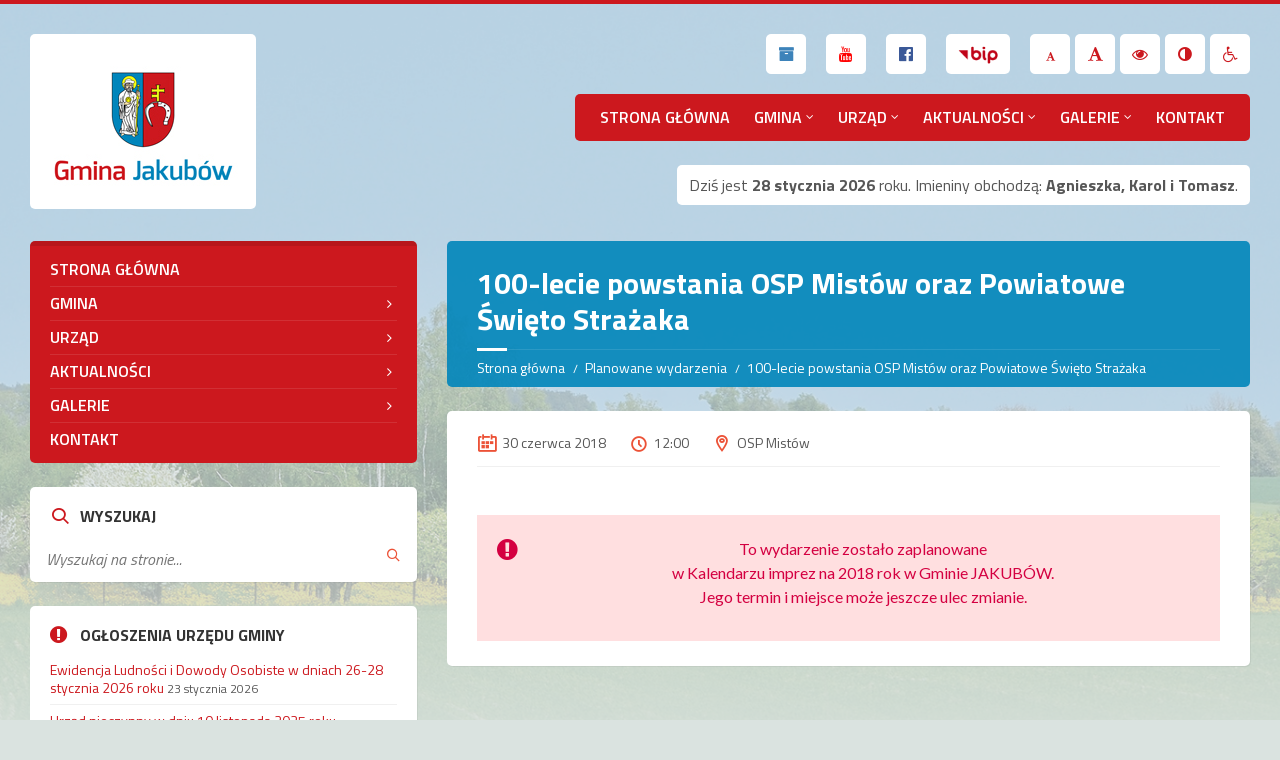

--- FILE ---
content_type: text/html; charset=UTF-8
request_url: https://jakubow.pl/wydarzenia/100-lecie-powstania-osp-mistow-oraz-powiatowe-swieto-strazaka/
body_size: 20238
content:
<!DOCTYPE html>
<html lang="pl-PL">
<head data-template-uri="https://jakubow.pl/wp-content/themes/townpress2023">
    <meta http-equiv="Content-Type" content="text/html; charset=UTF-8" />
    <meta name="viewport" content="width=device-width, initial-scale=1.0">
    <link rel="profile" href="http://gmpg.org/xfn/11" />
    <link rel="pingback" href="https://jakubow.pl/xmlrpc.php" />
	    <title>100-lecie powstania OSP Mistów oraz Powiatowe Święto Strażaka | Gmina Jakubów</title>
<meta name='robots' content='max-image-preview:large' />
<link rel='dns-prefetch' href='//code.responsivevoice.org' />
<link rel='dns-prefetch' href='//maxcdn.bootstrapcdn.com' />
<link rel='dns-prefetch' href='//fonts.googleapis.com' />
<link rel='preconnect' href='https://fonts.gstatic.com' crossorigin />
<link rel="alternate" type="application/rss+xml" title="Gmina Jakubów &raquo; Kanał z wpisami" href="https://jakubow.pl/feed/" />
<script type="text/javascript">
/* <![CDATA[ */
window._wpemojiSettings = {"baseUrl":"https:\/\/s.w.org\/images\/core\/emoji\/14.0.0\/72x72\/","ext":".png","svgUrl":"https:\/\/s.w.org\/images\/core\/emoji\/14.0.0\/svg\/","svgExt":".svg","source":{"concatemoji":"https:\/\/jakubow.pl\/wp-includes\/js\/wp-emoji-release.min.js?ver=2f3b402328fcb62d11a22eed14ea1ab6"}};
/*! This file is auto-generated */
!function(i,n){var o,s,e;function c(e){try{var t={supportTests:e,timestamp:(new Date).valueOf()};sessionStorage.setItem(o,JSON.stringify(t))}catch(e){}}function p(e,t,n){e.clearRect(0,0,e.canvas.width,e.canvas.height),e.fillText(t,0,0);var t=new Uint32Array(e.getImageData(0,0,e.canvas.width,e.canvas.height).data),r=(e.clearRect(0,0,e.canvas.width,e.canvas.height),e.fillText(n,0,0),new Uint32Array(e.getImageData(0,0,e.canvas.width,e.canvas.height).data));return t.every(function(e,t){return e===r[t]})}function u(e,t,n){switch(t){case"flag":return n(e,"\ud83c\udff3\ufe0f\u200d\u26a7\ufe0f","\ud83c\udff3\ufe0f\u200b\u26a7\ufe0f")?!1:!n(e,"\ud83c\uddfa\ud83c\uddf3","\ud83c\uddfa\u200b\ud83c\uddf3")&&!n(e,"\ud83c\udff4\udb40\udc67\udb40\udc62\udb40\udc65\udb40\udc6e\udb40\udc67\udb40\udc7f","\ud83c\udff4\u200b\udb40\udc67\u200b\udb40\udc62\u200b\udb40\udc65\u200b\udb40\udc6e\u200b\udb40\udc67\u200b\udb40\udc7f");case"emoji":return!n(e,"\ud83e\udef1\ud83c\udffb\u200d\ud83e\udef2\ud83c\udfff","\ud83e\udef1\ud83c\udffb\u200b\ud83e\udef2\ud83c\udfff")}return!1}function f(e,t,n){var r="undefined"!=typeof WorkerGlobalScope&&self instanceof WorkerGlobalScope?new OffscreenCanvas(300,150):i.createElement("canvas"),a=r.getContext("2d",{willReadFrequently:!0}),o=(a.textBaseline="top",a.font="600 32px Arial",{});return e.forEach(function(e){o[e]=t(a,e,n)}),o}function t(e){var t=i.createElement("script");t.src=e,t.defer=!0,i.head.appendChild(t)}"undefined"!=typeof Promise&&(o="wpEmojiSettingsSupports",s=["flag","emoji"],n.supports={everything:!0,everythingExceptFlag:!0},e=new Promise(function(e){i.addEventListener("DOMContentLoaded",e,{once:!0})}),new Promise(function(t){var n=function(){try{var e=JSON.parse(sessionStorage.getItem(o));if("object"==typeof e&&"number"==typeof e.timestamp&&(new Date).valueOf()<e.timestamp+604800&&"object"==typeof e.supportTests)return e.supportTests}catch(e){}return null}();if(!n){if("undefined"!=typeof Worker&&"undefined"!=typeof OffscreenCanvas&&"undefined"!=typeof URL&&URL.createObjectURL&&"undefined"!=typeof Blob)try{var e="postMessage("+f.toString()+"("+[JSON.stringify(s),u.toString(),p.toString()].join(",")+"));",r=new Blob([e],{type:"text/javascript"}),a=new Worker(URL.createObjectURL(r),{name:"wpTestEmojiSupports"});return void(a.onmessage=function(e){c(n=e.data),a.terminate(),t(n)})}catch(e){}c(n=f(s,u,p))}t(n)}).then(function(e){for(var t in e)n.supports[t]=e[t],n.supports.everything=n.supports.everything&&n.supports[t],"flag"!==t&&(n.supports.everythingExceptFlag=n.supports.everythingExceptFlag&&n.supports[t]);n.supports.everythingExceptFlag=n.supports.everythingExceptFlag&&!n.supports.flag,n.DOMReady=!1,n.readyCallback=function(){n.DOMReady=!0}}).then(function(){return e}).then(function(){var e;n.supports.everything||(n.readyCallback(),(e=n.source||{}).concatemoji?t(e.concatemoji):e.wpemoji&&e.twemoji&&(t(e.twemoji),t(e.wpemoji)))}))}((window,document),window._wpemojiSettings);
/* ]]> */
</script>
<style id='wp-emoji-styles-inline-css' type='text/css'>

	img.wp-smiley, img.emoji {
		display: inline !important;
		border: none !important;
		box-shadow: none !important;
		height: 1em !important;
		width: 1em !important;
		margin: 0 0.07em !important;
		vertical-align: -0.1em !important;
		background: none !important;
		padding: 0 !important;
	}
</style>
<link rel='stylesheet' id='awsm-ead-public-css' href='https://jakubow.pl/wp-content/plugins/embed-any-document/css/embed-public.min.css?ver=2.7.4' type='text/css' media='all' />
<link rel='stylesheet' id='da-frontend-css' href='https://jakubow.pl/wp-content/plugins/download-attachments/css/frontend.css?ver=1.3.1' type='text/css' media='all' />
<link rel='stylesheet' id='rv-style-css' href='https://jakubow.pl/wp-content/plugins/responsivevoice-text-to-speech/includes/css/responsivevoice.css?ver=2f3b402328fcb62d11a22eed14ea1ab6' type='text/css' media='all' />
<link rel='stylesheet' id='fontawsome-css' href='//maxcdn.bootstrapcdn.com/font-awesome/4.6.3/css/font-awesome.min.css?ver=1.0.5' type='text/css' media='all' />
<link rel='stylesheet' id='sogo_accessibility-css' href='https://jakubow.pl/wp-content/plugins/sogo-accessibility/public/css/sogo-accessibility-public.css?ver=1.0.5' type='text/css' media='all' />
<link rel='stylesheet' id='wp_automatic_gallery_style-css' href='https://jakubow.pl/wp-content/plugins/wp-automatic/css/wp-automatic.css?ver=1.0.0' type='text/css' media='all' />
<link rel='stylesheet' id='main-style-css' href='https://jakubow.pl/wp-content/themes/townpress2023/style.css' type='text/css' media='all' />
<style id='main-style-inline-css' type='text/css'>
body { font-family: 'Titillium Web', Arial, sans-serif; font-size: 16px; font-weight: 400; }
 .header-branding.m-large-logo span { max-width: 226px; } .header-branding.m-small-logo span { max-width: 120px; } @media ( max-width: 991px ) { .header-branding.m-small-logo span, .header-branding.m-large-logo span { max-width: 120px; } }
.sidebar .widget-inner.m-has-bg { background-image: url( 'https://jakubow.pl/wp-content/uploads/2016/12/pogoda-tlo.jpg'); }
</style>
<link rel='stylesheet' id='theme-skin-css' href='https://jakubow.pl/wp-content/themes/townpress2023/library/css/skin/red.css' type='text/css' media='all' />
<style id='theme-skin-inline-css' type='text/css'>
/*
#header, .wpb_revslider_element, .header-bg {
  -webkit-filter: grayscale(1);
  filter: grayscale(1);
}
*/
.wpb_wrapper ul {
    margin-bottom: 0;
    list-style: disc;
    padding-left: 20px;
}

#rev_slider_2_2_wrapper {
    display: none !important;
}

#rev-slider-widget-2 .widget-inner {
    padding: 0;
}
#rev-slider-widget-2 {
    background-color: #fff0 !important;
    border-radius: 5px;
}

a.c-button.full-width {
    width: 100%;
    text-align: center;
}

.ukryj {
    display:none!important;
}

.spu-box {
    border-radius: 10px!important;
}

.footer-menu ul {
    text-align: right;
}

.cookies {
    margin-top: 5px;
    margin-bottom: 5px;
    text-align: center;
}

button#catapultCookie {
    color: #fff;
    margin-left: 5px;
}

.data {
    font-size: 0.875em;
}
.navigation.pagination .nav-links span.current {
    border-radius: 5px;
}
.navigation.pagination .nav-links a {
    background: #fff;
    border-radius: 5px;
}

.search-results-page .c-search-form .submit-btn {
    color: #FFF;
    background-color: #cc181e;
}

#header {
    border-top: 4px solid #cc181e;
}

.directory-inner a:hover {
    color: rgba(0, 133, 186, 0.75);
}
.directory-inner a {
    color: #0085ba;
}

a.c-button.full-btn.m-has-icon {
    width: 100%;
    text-align: center;
}

.c-directory .directory-title .ico {
    color: #0085ba;
}

.cpt-archive-page .bottom-tools {
    border-color: #f0f0f0;
    background: #cc181e;
    color: #f0f0f0;
    border-radius: 5px;
    margin: 0 0 24px 0;
    padding: 10px 30px;
    font-size: 1em;
    text-align: center;
    text-transform: uppercase;
}

.bottom-tools a {
    color: #f0f0f0;
}
.bottom-tools a:hover {
    color: rgba(240, 240, 240, 0.7);
}

.c-button:hover {
    border-color: rgba(205, 24, 30 , 0.5);
    background-color: rgba(205, 24, 30 , 0.8);
    color: #fff;
}

a:hover, a:focus, a:active {
    text-decoration: none!important;
    outline: none;
    color: rgba(205, 24, 30 , 0.7);
}

.header-image {
    height: 800px;
    opacity: 0.3;
}

a.link-pogoda {
    color: #fff;
}

a.link-pogoda:hover {
    color: rgba(255, 255, 255, 0.85);
}

.c-container {
max-width: 1320px
}

.header-menu nav {
background-color:#cc181e;
border:0!important;
-moz-box-shadow:0 0 0 rgba(0,0,0,0);
-webkit-box-shadow:0 0 0 rgba(0,0,0,0);
box-shadow:0 0 0 rgba(0,0,0,0)
}

.header-menu nav>ul>li>a {
color:#fff
}

.header-menu nav>ul>li>a:hover {
color:#fff;
text-decoration:none;
color: rgba(255, 255, 255, 0.65);
}

div#text-5 {
top:120px;
padding:12px;
background:#fff;
float:right
}

.sidebar .widget-ico {
color:#cc181e
}

.header-search .submit-btn {
color:#FFF;
background-color:#cc181e
}

a {
color:#cc181e
}

.nad-menu {
display:inline-block
}

img.bip {
margin:10px 0px 0px 0px;
}
img.bip:hover {
    opacity: 0.7;
}
i.fa.fa-facebook-official:hover {
    opacity: 0.7;
}

a.przycisk.bip.biuletyn.s-button {
    width: 64px;
}

.przycisk {
display:block;
float:right;
margin-left:20px;
padding:0 10px;
height:40px;
width:40px;
line-height:40px;
text-align:center;
background:#fff
}

#open_sogoacc {
display: none!important;
}

.header-search {
display:none
}

.pl-detailcnt .pl-title {
text-transform:none!important;
}

.pl-boxlayout-oitem .pl-title {
font-weight:400!important;
}

.pl-date {
background:rgba(254,0,0,0)!important;
color:#565656!important;
font-weight:400!important;
padding:0!important;
margin:0!important;
}

.sidebar .widget.lsvr-locale-info .m-has-bg {
    border-radius: 5px;
}

.pl-title a {
color:#cc181e;
display:-webkit-box!important
}

#shortcode-widget-7 .textwidget {
margin-top:-20px
}

.odnosnik .c-feature .feature-inner .feature-title {
font-size:1em;
line-height:1em
}

.pierwsze-trzy {
margin-bottom:8px
}

.pl-title a {
font-weight:600
}

.c-button {
color:#FFF;
border-color:#cc181e;
background-color:#cc181e
}

.odnosnik.dolny {
min-height:65px
}

.c-content-box,.widget,.header-toggle, .widget-inner, .header-branding img,nav.main-menu,a.przycisk.bip.s-button,.slider-glowna,.rev_slider_wrapper,#page-header {
border-radius:5px
}
.header-toggle {
    color: #ffffff;
    background-color: #cc181e;
}
nav.main-menu {
    font-weight: 600;
}
.header-menu nav .current-menu-ancestor>a, .header-menu nav .current_page_ancestor>a, .header-menu nav .current_page_parent>a, .header-menu nav .current_page_item>a, .header-menu nav .current-menu-item>a {
    color: #eba8aa;
}
.header-menu nav>ul>li.m-active>a {
    color: #eba8aa;
}
.event-month {
boprder-radius:5px 5px 0 0;
background-color:#0085ba!important
}
.event-day {
border-radius:0 0 5px 5px
}

.header-menu nav>ul>li>ul {
border-radius:0 0 5px 5px
}

.footer-top {
/*background-color:#0085ba;*/
-webkit-box-shadow: inset 0px 0px 24px 0px rgba(0,0,0,0.75);
-moz-box-shadow: inset 0px 0px 24px 0px rgba(0,0,0,0.75);
box-shadow: inset 0px 0px 24px 0px rgba(0,0,0,0.75);
}

p,.feature-content {
font-family:'Lato',sans-serif
}

div#bottom-panel,div#bottom-panel a {
color:#fff
}

#bottom-panel .widget-ico, #bottom-panel .fa-li {
    color: #f0f0f0;
}

.side-menu nav, .header-toggle.m-active {
background-color:#cc181e;
}

#page-header {
background-color:#0085ba!important;
background-color:rgba(0, 134, 187, 0.9)!important;
}

#page-header:after {
display:none!important
}

.c-content-box {
background-color:#fff;
-moz-box-shadow:1px 1px 0 rgba(0,0,0,0.05);
-webkit-box-shadow:1px 1px 0 rgba(0,0,0,0.05);
box-shadow:1px 1px 0 rgba(0,0,0,0.05)
}

.navigation.pagination .nav-links span.current {
background-color:#cc181e
}

.breadcrumbs {
color:#fff
}

.event-page .group-title {
background-color:#cc181e
}

#custom_html-2 .widget_text.widget-inner {
    padding: 3px;
    padding-bottom: 1px;
}

.header-image:after {
background-color:transparent;
background-image:-webkit-gradient(linear,left top,left bottom,from(rgba(242,242,242,0)),to(#dae3e0));
background-image:-webkit-linear-gradient(top,rgba(242,242,242,0),#dae3e0);
background-image:-moz-linear-gradient(top,rgba(242,242,242,0),#dae3e0);
background-image:-o-linear-gradient(top,rgba(242,242,242,0),#dae3e0);
background-image:linear-gradient(to bottom,rgba(242,242,242,0),#dae3e0)
}

body {
background-color:#dae3e0
}

#footer.m-has-bg .footer-inner {
background:#dae3e0
}

.c-article-list .article-list-title .ico {
color:#cc181e
}
.odnosnik .c-feature .feature-icon {
    color: #0085ba;
}
.c-feature .feature-icon {
    color: #cc181e;
}
.odnosnik .c-feature .feature-inner .feature-title:hover {
    color: #cc181e;
    text-decoration: none;
}
.accordion-items .accordion-title .ico {
    color: #cc181e;
}
.c-team-member .member-description>ul {
    margin: 12px 0 0 25px;
}
.c-team-member .member-description p {
    font-size: 13px;
    line-height: 18px;
}

.c-team-member .member-role {
    color: #cc181e;
}
.fa-li {
    color: #cc181e;
}
.wpb_wrapper {
    background: #fff;
    border-radius: 5px;
}
input[type="submit"]:hover {
    border-color: rgba(236,82,55,0.5);
    background-color: hsla(0, 100%, 45%, 0.8);
}

input[type="submit"] {
    color: #FFF;
    border-color: #ec5237;
    background-color: #cc181e;
}
div#wpcf7-f9057-p40-o1, div#wpcf7-f9393-p3110-o1 {
    border-radius: 5px;
}
.c-gallery {
    margin-bottom: 24px;
    padding: 10px;
    background: #fff;
    border-radius: 5px;
}
.jakosciowo i {
    color: #242525;
}
.jakosciowo a:hover {
    color: #f60;    
}

@media (max-width: 1023px) 
    {
        div#shortcode-widget-3 {
            display:none;
        }
}


@media (max-width: 1080px) 
    {
        .header-menu nav>ul>li>a {
            padding: 14px 2px;
        }
}

@media (min-width: 640px) 
    {
        .c-article-list .article-list-content {
        position:relative;
        margin:inherit;
        z-index:20;
        display:inline-block
        }
        
        .c-feature .feature-icon {
        margin-top: 0px;
        }
        
        article.featured-article.m-has-thumb {
        width:100%;
        display:inline-block
        }
        
        .c-article-list .article-image {
        margin:0;
        width:30%;
        float:left;
        display:inline-block
        }
        
        .c-article-list .article-core {
        position:relative;
        padding:0 30px;
        width:70%;
        display:inline-block
        }
        
        .c-article-list .article-title {
        font-size:1.2em
        }
        .c-article-list .article-excerpt {
        margin-top: 0px;
        }
    }
</style>
<link rel="preload" as="style" href="https://fonts.googleapis.com/css?family=Titillium%20Web:200,300,400,600,700,900,200italic,300italic,400italic,600italic,700italic&#038;subset=latin-ext&#038;display=swap&#038;ver=2f3b402328fcb62d11a22eed14ea1ab6" /><link rel="stylesheet" href="https://fonts.googleapis.com/css?family=Titillium%20Web:200,300,400,600,700,900,200italic,300italic,400italic,600italic,700italic&#038;subset=latin-ext&#038;display=swap&#038;ver=2f3b402328fcb62d11a22eed14ea1ab6" media="print" onload="this.media='all'"><noscript><link rel="stylesheet" href="https://fonts.googleapis.com/css?family=Titillium%20Web:200,300,400,600,700,900,200italic,300italic,400italic,600italic,700italic&#038;subset=latin-ext&#038;display=swap&#038;ver=2f3b402328fcb62d11a22eed14ea1ab6" /></noscript><script type="text/javascript" src="https://jakubow.pl/wp-includes/js/jquery/jquery.min.js?ver=3.7.1" id="jquery-core-js"></script>
<script type="text/javascript" src="https://jakubow.pl/wp-includes/js/jquery/jquery-migrate.min.js?ver=3.4.1" id="jquery-migrate-js"></script>
<script type="text/javascript" src="https://code.responsivevoice.org/responsivevoice.js?key=X6jb8Rzd" id="responsive-voice-js"></script>
<script type="text/javascript" src="https://jakubow.pl/wp-content/plugins/wp-automatic/js/main-front.js?ver=2f3b402328fcb62d11a22eed14ea1ab6" id="wp_automatic_gallery-js"></script>
<script></script><link rel="https://api.w.org/" href="https://jakubow.pl/wp-json/" /><link rel="EditURI" type="application/rsd+xml" title="RSD" href="https://jakubow.pl/xmlrpc.php?rsd" />

<link rel='shortlink' href='https://jakubow.pl/?p=13335' />
<link rel="alternate" type="application/json+oembed" href="https://jakubow.pl/wp-json/oembed/1.0/embed?url=https%3A%2F%2Fjakubow.pl%2Fwydarzenia%2F100-lecie-powstania-osp-mistow-oraz-powiatowe-swieto-strazaka%2F" />
<link rel="alternate" type="text/xml+oembed" href="https://jakubow.pl/wp-json/oembed/1.0/embed?url=https%3A%2F%2Fjakubow.pl%2Fwydarzenia%2F100-lecie-powstania-osp-mistow-oraz-powiatowe-swieto-strazaka%2F&#038;format=xml" />
<meta name="generator" content="Redux 4.5.0" /><meta name="generator" content="Powered by WPBakery Page Builder - drag and drop page builder for WordPress."/>
<meta name="generator" content="Powered by Slider Revolution 6.6.20 - responsive, Mobile-Friendly Slider Plugin for WordPress with comfortable drag and drop interface." />
<link rel="icon" href="https://jakubow.pl/wp-content/uploads/2015/02/favicon.png" sizes="32x32" />
<link rel="icon" href="https://jakubow.pl/wp-content/uploads/2015/02/favicon.png" sizes="192x192" />
<link rel="apple-touch-icon" href="https://jakubow.pl/wp-content/uploads/2015/02/favicon.png" />
<meta name="msapplication-TileImage" content="https://jakubow.pl/wp-content/uploads/2015/02/favicon.png" />
<script>function setREVStartSize(e){
			//window.requestAnimationFrame(function() {
				window.RSIW = window.RSIW===undefined ? window.innerWidth : window.RSIW;
				window.RSIH = window.RSIH===undefined ? window.innerHeight : window.RSIH;
				try {
					var pw = document.getElementById(e.c).parentNode.offsetWidth,
						newh;
					pw = pw===0 || isNaN(pw) || (e.l=="fullwidth" || e.layout=="fullwidth") ? window.RSIW : pw;
					e.tabw = e.tabw===undefined ? 0 : parseInt(e.tabw);
					e.thumbw = e.thumbw===undefined ? 0 : parseInt(e.thumbw);
					e.tabh = e.tabh===undefined ? 0 : parseInt(e.tabh);
					e.thumbh = e.thumbh===undefined ? 0 : parseInt(e.thumbh);
					e.tabhide = e.tabhide===undefined ? 0 : parseInt(e.tabhide);
					e.thumbhide = e.thumbhide===undefined ? 0 : parseInt(e.thumbhide);
					e.mh = e.mh===undefined || e.mh=="" || e.mh==="auto" ? 0 : parseInt(e.mh,0);
					if(e.layout==="fullscreen" || e.l==="fullscreen")
						newh = Math.max(e.mh,window.RSIH);
					else{
						e.gw = Array.isArray(e.gw) ? e.gw : [e.gw];
						for (var i in e.rl) if (e.gw[i]===undefined || e.gw[i]===0) e.gw[i] = e.gw[i-1];
						e.gh = e.el===undefined || e.el==="" || (Array.isArray(e.el) && e.el.length==0)? e.gh : e.el;
						e.gh = Array.isArray(e.gh) ? e.gh : [e.gh];
						for (var i in e.rl) if (e.gh[i]===undefined || e.gh[i]===0) e.gh[i] = e.gh[i-1];
											
						var nl = new Array(e.rl.length),
							ix = 0,
							sl;
						e.tabw = e.tabhide>=pw ? 0 : e.tabw;
						e.thumbw = e.thumbhide>=pw ? 0 : e.thumbw;
						e.tabh = e.tabhide>=pw ? 0 : e.tabh;
						e.thumbh = e.thumbhide>=pw ? 0 : e.thumbh;
						for (var i in e.rl) nl[i] = e.rl[i]<window.RSIW ? 0 : e.rl[i];
						sl = nl[0];
						for (var i in nl) if (sl>nl[i] && nl[i]>0) { sl = nl[i]; ix=i;}
						var m = pw>(e.gw[ix]+e.tabw+e.thumbw) ? 1 : (pw-(e.tabw+e.thumbw)) / (e.gw[ix]);
						newh =  (e.gh[ix] * m) + (e.tabh + e.thumbh);
					}
					var el = document.getElementById(e.c);
					if (el!==null && el) el.style.height = newh+"px";
					el = document.getElementById(e.c+"_wrapper");
					if (el!==null && el) {
						el.style.height = newh+"px";
						el.style.display = "block";
					}
				} catch(e){
					console.log("Failure at Presize of Slider:" + e)
				}
			//});
		  };</script>
		<style type="text/css" id="wp-custom-css">
			#open_sogoacc {
display: none!important;
}		</style>
		<noscript><style> .wpb_animate_when_almost_visible { opacity: 1; }</style></noscript></head>



<body class="lsvrevent-template-default single single-lsvrevent postid-13335 wpb-js-composer js-comp-ver-7.3 vc_responsive">

	
	<!-- HEADER : begin -->
	<header id="header" class="m-has-standard-menu m-has-header-tools m-has-search">
		<div class="header-inner">

			<!-- HEADER CONTENT : begin -->
			<div class="header-content">
				<div class="c-container">
					<div class="header-content-inner">

												<!-- HEADER BRANDING : begin -->

																															<div class="header-branding m-large-logo">

							<a href="https://jakubow.pl"><span><img src="https://jakubow.pl/wp-content/uploads/2016/12/logo.jpg"
														alt="Gmina Jakubów"></span></a>

						</div>
						<!-- HEADER BRANDING : end -->
						
						<!-- HEADER TOGGLE HOLDER : begin -->
						<div class="header-toggle-holder">

							<!-- HEADER TOGGLE : begin -->
							<button class="header-toggle" type="button">
								<i class="ico-open tp tp-menu"></i>
								<i class="ico-close tp tp-cross"></i>
								<span>Menu</span>
							</button>
							<!-- HEADER TOGGLE : end -->

							
						</div>
						<!-- HEADER TOGGLE HOLDER : end -->

												<!-- HEADER MENU : begin -->
						<div class="header-menu">
							
	<!-- MAIN MENU : begin -->
	<nav class="main-menu">

		<ul id="menu-menu-glowne" class="menu-items clearfix accessibility_menu"><li id="menu-item-9274" class="menu-item menu-item-type-post_type menu-item-object-page menu-item-home menu-item-9274"><a href="https://jakubow.pl/">Strona główna</a></li>
<li id="menu-item-5054" class="menu-item menu-item-type-post_type menu-item-object-page menu-item-has-children menu-item-5054"><a href="https://jakubow.pl/gmina/">Gmina</a>
<ul class="sub-menu">
	<li id="menu-item-5056" class="menu-item menu-item-type-post_type menu-item-object-page menu-item-has-children menu-item-5056"><a href="https://jakubow.pl/gmina/informacje-o-gminie/">Informacje o Gminie</a>
	<ul class="sub-menu">
		<li id="menu-item-9286" class="menu-item menu-item-type-post_type menu-item-object-page menu-item-9286"><a href="https://jakubow.pl/gmina/informacje-o-gminie/bogactwo-przyrody/">Bogactwo przyrody</a></li>
		<li id="menu-item-9287" class="menu-item menu-item-type-post_type menu-item-object-page menu-item-9287"><a href="https://jakubow.pl/gmina/informacje-o-gminie/historia/">Historia</a></li>
		<li id="menu-item-9288" class="menu-item menu-item-type-post_type menu-item-object-page menu-item-9288"><a href="https://jakubow.pl/gmina/informacje-o-gminie/zabytki/">Zabytki</a></li>
	</ul>
</li>
	<li id="menu-item-14434" class="menu-item menu-item-type-post_type menu-item-object-page menu-item-has-children menu-item-14434"><a href="https://jakubow.pl/gops/">Gminny Ośrodek Pomocy Społecznej</a>
	<ul class="sub-menu">
		<li id="menu-item-14440" class="menu-item menu-item-type-post_type menu-item-object-page menu-item-14440"><a href="https://jakubow.pl/gops/pracownicy/">Pracownicy</a></li>
		<li id="menu-item-14435" class="menu-item menu-item-type-post_type menu-item-object-page menu-item-14435"><a href="https://jakubow.pl/gops/karty-uslug/">Karty usług</a></li>
		<li id="menu-item-14445" class="menu-item menu-item-type-post_type menu-item-object-page menu-item-14445"><a href="https://jakubow.pl/gops/klauzula-informacyjna-dotyczaca-danych-osobowych/">Klauzula informacyjna dotycząca danych osobowych</a></li>
		<li id="menu-item-19236" class="menu-item menu-item-type-post_type menu-item-object-page menu-item-19236"><a href="https://jakubow.pl/gops/informacja-o-inspektorze-ochrony-danych/">Informacja o Inspektorze Ochrony Danych</a></li>
	</ul>
</li>
	<li id="menu-item-5060" class="menu-item menu-item-type-post_type menu-item-object-page menu-item-has-children menu-item-5060"><a href="https://jakubow.pl/gmina/jednostki-organizacyjne/">Jednostki organizacyjne</a>
	<ul class="sub-menu">
		<li id="menu-item-9289" class="menu-item menu-item-type-post_type menu-item-object-page menu-item-9289"><a href="https://jakubow.pl/gmina/jednostki-organizacyjne/rejestr-instytucji-kultury/">Rejestr Instytucji Kultury</a></li>
	</ul>
</li>
	<li id="menu-item-5064" class="menu-item menu-item-type-post_type menu-item-object-page menu-item-5064"><a href="https://jakubow.pl/gmina/samorzad/">Samorząd</a></li>
	<li id="menu-item-16085" class="menu-item menu-item-type-post_type menu-item-object-page menu-item-16085"><a href="https://jakubow.pl/gmina/organizacje-pozarzadowe/">Organizacje Pozarządowe</a></li>
	<li id="menu-item-24119" class="menu-item menu-item-type-post_type menu-item-object-page menu-item-24119"><a href="https://jakubow.pl/gmina/policja/">Policja</a></li>
	<li id="menu-item-21737" class="menu-item menu-item-type-post_type menu-item-object-page menu-item-21737"><a href="https://jakubow.pl/gmina/gminna-spolka-wodna/">Gminna Spółka Wodna</a></li>
	<li id="menu-item-5065" class="menu-item menu-item-type-post_type menu-item-object-page menu-item-5065"><a href="https://jakubow.pl/gmina/wodociagi-i-kanalizacja/">Wodociągi i kanalizacja</a></li>
	<li id="menu-item-7803" class="menu-item menu-item-type-post_type menu-item-object-page menu-item-7803"><a href="https://jakubow.pl/gmina/kola-lowieckie/">Koła Łowieckie</a></li>
	<li id="menu-item-13977" class="menu-item menu-item-type-post_type menu-item-object-page menu-item-13977"><a href="https://jakubow.pl/gmina/szacowanie-szkod-lowieckich/">Szacowanie szkód łowieckich</a></li>
	<li id="menu-item-5062" class="menu-item menu-item-type-post_type menu-item-object-page menu-item-5062"><a href="https://jakubow.pl/gmina/parafie/">Parafie</a></li>
	<li id="menu-item-5055" class="menu-item menu-item-type-post_type menu-item-object-page menu-item-5055"><a href="https://jakubow.pl/gmina/agroturystyka/">Agroturystyka</a></li>
</ul>
</li>
<li id="menu-item-5067" class="menu-item menu-item-type-post_type menu-item-object-page menu-item-has-children menu-item-5067"><a href="https://jakubow.pl/urzad/">Urząd</a>
<ul class="sub-menu">
	<li id="menu-item-6558" class="menu-item menu-item-type-custom menu-item-object-custom menu-item-6558"><a target="_blank" rel="noopener" href="https://bip.jakubow.pl/">Biuletyn Informacji Publicznej</a></li>
	<li id="menu-item-10084" class="menu-item menu-item-type-custom menu-item-object-custom menu-item-10084"><a href="http://jakubow.pl/ogloszenia">Ogłoszenia Urzędu Gminy</a></li>
	<li id="menu-item-5072" class="menu-item menu-item-type-post_type menu-item-object-page menu-item-has-children menu-item-5072"><a href="https://jakubow.pl/urzad/zalatw-sprawe/">Załatw sprawę</a>
	<ul class="sub-menu">
		<li id="menu-item-9293" class="menu-item menu-item-type-post_type menu-item-object-page menu-item-9293"><a href="https://jakubow.pl/urzad/zalatw-sprawe/referat-organizacyjno-oswiatowy/">Referat organizacyjno-administracyjny</a></li>
		<li id="menu-item-9291" class="menu-item menu-item-type-post_type menu-item-object-page menu-item-9291"><a href="https://jakubow.pl/urzad/zalatw-sprawe/referat-budzetu-i-finansow/">Referat budżetu i finansów</a></li>
		<li id="menu-item-9292" class="menu-item menu-item-type-post_type menu-item-object-page menu-item-9292"><a href="https://jakubow.pl/urzad/zalatw-sprawe/referat-inwestycji/">Referat inwestycji</a></li>
		<li id="menu-item-9290" class="menu-item menu-item-type-post_type menu-item-object-page menu-item-9290"><a href="https://jakubow.pl/gops/karty-uslug/">Gminny Ośrodek Pomocy Społecznej</a></li>
	</ul>
</li>
	<li id="menu-item-5068" class="menu-item menu-item-type-post_type menu-item-object-page menu-item-5068"><a href="https://jakubow.pl/urzad/e-puap/">e-PUAP</a></li>
	<li id="menu-item-5071" class="menu-item menu-item-type-post_type menu-item-object-page menu-item-5071"><a href="https://jakubow.pl/urzad/wnioski-do-pobrania/">Wnioski do pobrania</a></li>
	<li id="menu-item-5069" class="menu-item menu-item-type-post_type menu-item-object-page menu-item-5069"><a href="https://jakubow.pl/urzad/pracownicy/">Pracownicy</a></li>
	<li id="menu-item-21803" class="menu-item menu-item-type-post_type menu-item-object-page menu-item-21803"><a href="https://jakubow.pl/deklaracja-dostepnosci/">Deklaracja dostępności</a></li>
	<li id="menu-item-14449" class="menu-item menu-item-type-post_type menu-item-object-page menu-item-14449"><a href="https://jakubow.pl/urzad/klauzula-informacyjna-o-przetwarzaniu-danych-osobowych/">Klauzula informacyjna o przetwarzaniu danych osobowych</a></li>
</ul>
</li>
<li id="menu-item-5051" class="menu-item menu-item-type-post_type menu-item-object-page menu-item-has-children menu-item-5051"><a href="https://jakubow.pl/aktualnosci/">Aktualności</a>
<ul class="sub-menu">
	<li id="menu-item-9275" class="menu-item menu-item-type-taxonomy menu-item-object-category menu-item-9275"><a href="https://jakubow.pl/k/informacje/kultura/">Kultura</a></li>
	<li id="menu-item-9276" class="menu-item menu-item-type-taxonomy menu-item-object-category menu-item-9276"><a href="https://jakubow.pl/k/informacje/rolnictwo/">Rolnictwo</a></li>
	<li id="menu-item-9277" class="menu-item menu-item-type-taxonomy menu-item-object-category menu-item-9277"><a href="https://jakubow.pl/k/informacje/sport/">Sport</a></li>
	<li id="menu-item-9278" class="menu-item menu-item-type-taxonomy menu-item-object-category menu-item-9278"><a href="https://jakubow.pl/k/informacje/oswiata/">Oświata</a></li>
	<li id="menu-item-9279" class="menu-item menu-item-type-taxonomy menu-item-object-category menu-item-9279"><a href="https://jakubow.pl/k/informacje/ekologia/">Ekologia</a></li>
	<li id="menu-item-9280" class="menu-item menu-item-type-taxonomy menu-item-object-category menu-item-9280"><a href="https://jakubow.pl/k/informacje/straz-pozarna/">Straż Pożarna</a></li>
	<li id="menu-item-9282" class="menu-item menu-item-type-taxonomy menu-item-object-category menu-item-9282"><a href="https://jakubow.pl/k/informacje/inwestycje/">Inwestycje</a></li>
	<li id="menu-item-9281" class="menu-item menu-item-type-taxonomy menu-item-object-category menu-item-9281"><a href="https://jakubow.pl/k/informacje/publikacje/">Publikacje</a></li>
	<li id="menu-item-9283" class="menu-item menu-item-type-taxonomy menu-item-object-category menu-item-9283"><a href="https://jakubow.pl/k/ostrzezenia-pogodowe/">Ostrzeżenia pogodowe</a></li>
</ul>
</li>
<li id="menu-item-9299" class="menu-item menu-item-type-custom menu-item-object-custom menu-item-has-children menu-item-9299"><a href="http://jakubow.pl/galeria/">Galerie</a>
<ul class="sub-menu">
	<li id="menu-item-9284" class="menu-item menu-item-type-taxonomy menu-item-object-lsvrgallerycat menu-item-9284"><a href="https://jakubow.pl/rodzaj-galerii/zdjecia/">Zdjęcia</a></li>
	<li id="menu-item-9285" class="menu-item menu-item-type-taxonomy menu-item-object-lsvrgallerycat menu-item-has-children menu-item-9285"><a href="https://jakubow.pl/rodzaj-galerii/filmy/">Filmy</a>
	<ul class="sub-menu">
		<li id="menu-item-16611" class="menu-item menu-item-type-taxonomy menu-item-object-lsvrgallerycat menu-item-16611"><a href="https://jakubow.pl/rodzaj-galerii/rada-gminy-filmy/">Rada Gminy</a></li>
		<li id="menu-item-16612" class="menu-item menu-item-type-taxonomy menu-item-object-lsvrgallerycat menu-item-16612"><a href="https://jakubow.pl/rodzaj-galerii/inne/">Inne</a></li>
	</ul>
</li>
</ul>
</li>
<li id="menu-item-5066" class="menu-item menu-item-type-post_type menu-item-object-page menu-item-5066"><a href="https://jakubow.pl/kontakt/">Kontakt</a></li>
</ul>
	</nav>
	<!-- MAIN MENU : end -->

						</div>
						<!-- HEADER MENU : end -->
						
						<div id="text-5" class="widget widget_text"><div class="widget-inner">			<div class="textwidget"><script language="JavaScript" type="text/javascript">
imieniny = new Array ();
imieniny[0] = new Array ();
imieniny[0][1] = "Maria, Mieczysław i Mieszko";
imieniny[0][2] = "Grzegorz, Bazyli i Abel";
imieniny[0][3] = "Danuta, Daniel i Piotr";
imieniny[0][4] = "Andżelika, Izabela i Eugeniusz";
imieniny[0][5] = "Hanna, Edward i Szymon";
imieniny[0][6] = "Andrzej, Kacper i Baltazar";
imieniny[0][7] = "Izydor, Julian i Walenty";
imieniny[0][8] = "Arlena, Seweryn i Teofil";
imieniny[0][9] = "Marcelina, Julianna i Antoni";
imieniny[0][10] = "Danuta, Jan i Paweł";
imieniny[0][11] = "Matylda, Honorata i Feliks";
imieniny[0][12] = "Arkadiusz, Czesław i Benedykt";
imieniny[0][13] = "Bogusława, Weronika i Bogumił";
imieniny[0][14] = "Nina, Hilary i Feliks";
imieniny[0][15] = "Aleksander, Izydor i Paweł";
imieniny[0][16] = "Marcel, Waldemar i Włodzimierz";
imieniny[0][17] = "Antoni, Jan i Rościsław";
imieniny[0][18] = "Krystyna, Małgorzata i Piotr";
imieniny[0][19] = "Marta, Bernard i Henryk";
imieniny[0][20] = "Miła, Fabian i Sebastian";
imieniny[0][21] = "Agnieszka, Marcela i Jarosław";
imieniny[0][22] = "Anastazja, Gaudencjusz i Wincenty";
imieniny[0][23] = "Maria, Jan i Klemens";
imieniny[0][24] = "Felicja, Milena i Rafał";
imieniny[0][25] = "Elwira, Miłosz i Paweł";
imieniny[0][26] = "Paulina, Wanda i Tytus";
imieniny[0][27] = "Aniela, Ilona i Jerzy";
imieniny[0][28] = "Agnieszka, Karol i Tomasz";
imieniny[0][29] = "Hanna, Walerian i Zdzisław";
imieniny[0][30] = "Martyna, Maciej i Marcin";
imieniny[0][31] = "Euzebiusz, Ludwik i Marceli";
imieniny[1] = new Array ();
imieniny[1][1] = "Brygida, Ignacy i Seweryn";
imieniny[1][2] = "Joanna, Katarzyna i Maria";
imieniny[1][3] = "Błażej, Oskar i Stefan";
imieniny[1][4] = "Weronika, Mariusz i Józef";
imieniny[1][5] = "Agata, Jakub i Jan";
imieniny[1][6] = "Dorota, Antoni i Bohdan";
imieniny[1][7] = "Eugenia, Romuald i Ryszard";
imieniny[1][8] = "Hieronim, Salomon i Sebastian";
imieniny[1][9] = "Pola, Eryk i Mariusz";
imieniny[1][10] = "Elwira, Scholastyka i Jacek";
imieniny[1][11] = "Maria, Adolf i Lucjan";
imieniny[1][12] = "Benedykt, Damian i Julian";
imieniny[1][13] = "Arleta, Katarzyna i Grzegorz";
imieniny[1][14] = "Krystyna, Konrad i Walenty";
imieniny[1][15] = "Klaudia, Józef i Zygfryd";
imieniny[1][16] = "Danuta, Bernard i Szymon";
imieniny[1][17] = "Donata, Łukasz i Zbigniew";
imieniny[1][18] = "Konstancja, Zuzanna i Albert";
imieniny[1][19] = "Arnold, Henryk i Konrad";
imieniny[1][20] = "Ludmiła, Eustachy i Leon";
imieniny[1][21] = "Eleonora, Feliks i Robert";
imieniny[1][22] = "Małgorzata, Marta i Wiktor";
imieniny[1][23] = "Izabela, Łazarz i Piotr";
imieniny[1][24] = "Bogusz, Maciej i Sergiusz";
imieniny[1][25] = "Małgorzata, Cezary i Wiktor";
imieniny[1][26] = "Aleksander, Dionizy i Mirosław";
imieniny[1][27] = "Anastazja, Gabriel i Leonard";
imieniny[1][28] = "Józef, Lech i Roman";
imieniny[1][29] = "Dobronieg i Roman";
imieniny[2] = new Array ();
imieniny[2][1] = "Aldona, Antoni i Radosław";
imieniny[2][2] = "Franciszek, Lew i Michał";
imieniny[2][3] = "Maryna, Hieronim i Tycjan";
imieniny[2][4] = "Łucja, Adrian i Kazimierz";
imieniny[2][5] = "Oliwia, Fryderyk i Wacław";
imieniny[2][6] = "Klaudia, Róża i Wiktor";
imieniny[2][7] = "Felicja, Paweł i Tomasz";
imieniny[2][8] = "Beata, Jan i Stefan";
imieniny[2][9] = "Franciszka, Katarzyna i Dominik";
imieniny[2][10] = "Aleksander, Cyprian i Marceli";
imieniny[2][11] = "Benedykt, Edwin i Konstanty";
imieniny[2][12] = "Józefina, Bernard i Grzegorz";
imieniny[2][13] = "Bożena, Krystyna i Patrycja";
imieniny[2][14] = "Matylda, Jakub i Michał";
imieniny[2][15] = "Klemens, Krzysztof i Longin";
imieniny[2][16] = "Hiacynta, Izabela i Oktawia";
imieniny[2][17] = "Regina, Jan i Zbigniew";
imieniny[2][18] = "Cyryl, Edward i Narcyz";
imieniny[2][19] = "Aleksandra, Bohdan i Józef";
imieniny[2][20] = "Ambroży, Bogusław i Wincenty";
imieniny[2][21] = "Filemon, Lubomir i Mikołaj";
imieniny[2][22] = "Katarzyna, Kazimierz i Paweł";
imieniny[2][23] = "Pelagia, Konrat i Piotr";
imieniny[2][24] = "Gabriel, Marek i Szymon";
imieniny[2][25] = "Maria, Mariola i Ireneusz";
imieniny[2][26] = "Manuela, Nikifor i Teodor";
imieniny[2][27] = "Lidia, Ernest i Jan";
imieniny[2][28] = "Joanna, Antoni i Jan";
imieniny[2][29] = "Cyryl, Eustachy i Wiktor";
imieniny[2][30] = "Amelia, Aniela i Jan";
imieniny[2][31] = "Balbina, Kornelia i Beniamin";
imieniny[3] = new Array ();
imieniny[3][1] = "Grażyna, Katarzyna i Zbigniew";
imieniny[3][2] = "Franciszek, Urban i Władysław";
imieniny[3][3] = "Antoni, Jakub i Ryszard";
imieniny[3][4] = "Bazyli, Izydor i Wacław";
imieniny[3][5] = "Irena, Bożywoj i Wincenty";
imieniny[3][6] = "Ada, Adam i Ireneusz";
imieniny[3][7] = "Donat, Herman i Jan";
imieniny[3][8] = "Cezary, January i Radosław";
imieniny[3][9] = "Dobrosława, Maja i Marceli";
imieniny[3][10] = "Małgorzata, Henryk i Michał";
imieniny[3][11] = "Filip, Leon i Marek";
imieniny[3][12] = "Andrzej, Iwan i Wiktor";
imieniny[3][13] = "Ida, Justyn i Przemysław";
imieniny[3][14] = "Julianna, Maria i Walerian";
imieniny[3][15] = "Olimpia, Leonid i Tytus";
imieniny[3][16] = "Bernadeta, Benedykt i Erwin";
imieniny[3][17] = "Klara, Robert i Stefan";
imieniny[3][18] = "Alicja, Apoloniusz i Bogusław";
imieniny[3][19] = "Czesław, Leon i Tymon";
imieniny[3][20] = "Agnieszka, Szymon i Teodor";
imieniny[3][21] = "Bartosz, Feliks i Konrad";
imieniny[3][22] = "Kaja, Łukasz i Trojan";
imieniny[3][23] = "Helena, Jerzy i Wojciech";
imieniny[3][24] = "Aleksander, Grzegorz i Horacy";
imieniny[3][25] = "Erwina, Jarosław i Marek";
imieniny[3][26] = "Maria, Marzena i Klaudiusz";
imieniny[3][27] = "Felicja, Zyta i Anastazy";
imieniny[3][28] = "Maria, Waleria i Paweł";
imieniny[3][29] = "Rita, Hugo i Robert";
imieniny[3][30] = "Lilla, Bartłomiej i Marian";
imieniny[4] = new Array ();
imieniny[4][1] = "Filip, Jeremi i Józef";
imieniny[4][2] = "Walenty, Walter i Zygmunt";
imieniny[4][3] = "Maria, Mariola i Aleksander";
imieniny[4][4] = "Monika, Florian i Michał";
imieniny[4][5] = "Irena, Pius i Waldemar";
imieniny[4][6] = "Judyta, Jan i Jurand";
imieniny[4][7] = "Flawia, Gizela i Sawa";
imieniny[4][8] = "Marek, Michał i Piotr";
imieniny[4][9] = "Karolina, Bożydar i Mikołaj";
imieniny[4][10] = "Antoni, Izydor i Symeon";
imieniny[4][11] = "Franciszek, Ignacy i Lew";
imieniny[4][12] = "Joanna, Dominik i Jan";
imieniny[4][13] = "Magdalena, Andrzej i Robert";
imieniny[4][14] = "Bonifacy, Maciej i Wiktor";
imieniny[4][15] = "Zofia, Izydor i Jan";
imieniny[4][16] = "Jędrzej, Szymon i Wieńczysław";
imieniny[4][17] = "Weronika, Brunon i Sławomir";
imieniny[4][18] = "Sandra, Eryk i Feliks";
imieniny[4][19] = "Augustyn, Iwo i Piotr";
imieniny[4][20] = "Wiktoria, Bazyli i Teodor";
imieniny[4][21] = "Donata, Jan i Kryspin";
imieniny[4][22] = "Helena, Julia i Emil";
imieniny[4][23] = "Emilia, Iwona i Michał";
imieniny[4][24] = "Estera, Milena i Zuzanna";
imieniny[4][25] = "Magda, Grzegorz i Urban";
imieniny[4][26] = "Ewelina, Marianna i Paulina";
imieniny[4][27] = "Magdalena, Juliusz i Lucjan";
imieniny[4][28] = "Augustyn, Wiktor i Wilhelm";
imieniny[4][29] = "Bogusława, Magdalena i Maksymilian";
imieniny[4][30] = "Joanna, Ferdynand i Jan";
imieniny[4][31] = "Aniela, Petronela i Feliks";
imieniny[5] = new Array ();
imieniny[5][1] = "Jakub, Konrad i Nikodem";
imieniny[5][2] = "Maria, Mikołaj i Piotr";
imieniny[5][3] = "Karol, Leszek i Wawrzyniec";
imieniny[5][4] = "Dacjan, Franciszek i Karol";
imieniny[5][5] = "Afrodyta, Waleria i Bonifacy";
imieniny[5][6] = "Dominika, Klaudiusz i Norbert";
imieniny[5][7] = "Antoni, Jarosław i Paweł";
imieniny[5][8] = "Maksym, Seweryn i Wilhelm";
imieniny[5][9] = "Pelagia, Bernard i Felicjan";
imieniny[5][10] = "Małgorzata, Bogumił i Onufry";
imieniny[5][11] = "Teodozja, Anastazy i Barnaba";
imieniny[5][12] = "Janina, Jan i Leon";
imieniny[5][13] = "Antoni, Herman i Lucjan";
imieniny[5][14] = "Eliza, Michał i Walerian";
imieniny[5][15] = "Jolanta, Nikifor i Witold";
imieniny[5][16] = "Alina, Aneta i Justyna";
imieniny[5][17] = "Agnieszka, Laura i Albert";
imieniny[5][18] = "Elżbieta, Gerwazy i Marek";
imieniny[5][19] = "Julianna, Protazy i Romuald";
imieniny[5][20] = "Bożena, Diana i Rafał";
imieniny[5][21] = "Alicja, Marta i Rudolf";
imieniny[5][22] = "Paulina, Jan i Tomasz";
imieniny[5][23] = "Wanda, Józef i Zenon";
imieniny[5][24] = "Danuta, Emilia i Jan";
imieniny[5][25] = "Dorota, Łucja i Albrecht";
imieniny[5][26] = "Jan, Jeremi i Paweł";
imieniny[5][27] = "Maryla, Cyryl i Władysław";
imieniny[5][28] = "Ireneusz, Józef i Leon";
imieniny[5][29] = "Iwetta, Paweł i Piotr";
imieniny[5][30] = "Emilia, Lucyna i Cyryl";
imieniny[6] = new Array ();
imieniny[6][1] = "Halina, Bogusław i Marian";
imieniny[6][2] = "Jagoda, Maria i Otto";
imieniny[6][3] = "Kornelia, Jacek i Mirosław";
imieniny[6][4] = "Elżbieta, Malwina i Alfred";
imieniny[6][5] = "Karolina, Bartłomiej i Michał";
imieniny[6][6] = "Łucja, Teresa i Dominik";
imieniny[6][7] = "Antoni, Klaudiusz i Piotr";
imieniny[6][8] = "Elżbieta, Adrian i Eugeniusz";
imieniny[6][9] = "Weronika, Hieronim i Zenon";
imieniny[6][10] = "Amelia, Aleksander i Filip";
imieniny[6][11] = "Kalina, Olga i Cyprian";
imieniny[6][12] = "Janina, Andrzej i Henryk";
imieniny[6][13] = "Justyna, Małgorzata i Jakub";
imieniny[6][14] = "Izabela, Franciszek i Kamil";
imieniny[6][15] = "Daniel, Dawid i Ignacy";
imieniny[6][16] = "Marika, Eustachy i Stefan";
imieniny[6][17] = "Jadwiga, Bogdan i Marceli";
imieniny[6][18] = "Arnold, Kamil i Szymon";
imieniny[6][19] = "Alfred, Wincenty i Wodzisław";
imieniny[6][20] = "Czech, Czesław i Paweł";
imieniny[6][21] = "Paulina, Daniel i Wiktor";
imieniny[6][22] = "Bolesława, Milena i Pankracy";
imieniny[6][23] = "Bogna, Brygida i Apolinary";
imieniny[6][24] = "Kinga, Krystyna i Antoni";
imieniny[6][25] = "Walentyna, Jakub i Krzysztof";
imieniny[6][26] = "Anna, Grażyna i Hanna";
imieniny[6][27] = "Julia, Natalia i Rudolf";
imieniny[6][28] = "Aida, Innocenty i Wiktor";
imieniny[6][29] = "Maria, Marta i Olaf";
imieniny[6][30] = "Julita, Maryna i Piotr";
imieniny[6][31] = "Helena, Iga i Emilian";
imieniny[7] = new Array ();
imieniny[7][1] = "Orchidea, Konrad i Piotr";
imieniny[7][2] = "Eugeniusz, Gustaw i Stefan";
imieniny[7][3] = "Lidia, August i Szczepan";
imieniny[7][4] = "Maria, Alfred i Dominik";
imieniny[7][5] = "Karolina, Stanisława i Emil";
imieniny[7][6] = "Jakub, January i Stefan";
imieniny[7][7] = "Donata, Dorota i Kajetan";
imieniny[7][8] = "Cyprian, Cyryl i Dominik";
imieniny[7][9] = "Klarysa, Roland i Roman";
imieniny[7][10] = "Bernard, Borys i Wawrzyniec";
imieniny[7][11] = "Klara, Ligia i Herman";
imieniny[7][12] = "Leonida, Lech i Piotr";
imieniny[7][13] = "Diana, Gertruda i Helena";
imieniny[7][14] = "Alfred, Euzebiusz i Maksymilian";
imieniny[7][15] = "Maria, Napoleon i Stefan";
imieniny[7][16] = "Ambroży, Joachim i Roch";
imieniny[7][17] = "Anita, Eliza i Miron";
imieniny[7][18] = "Ilona, Klara i Bogusław";
imieniny[7][19] = "Bolesław, Juliusz i Ludwik";
imieniny[7][20] = "Bernard, Samuel i Sobiesław";
imieniny[7][21] = "Joanna, Kazimiera i Franciszek";
imieniny[7][22] = "Cezary, Fabrycy i Hipolit";
imieniny[7][23] = "Róża, Filip i Walerian";
imieniny[7][24] = "Malina, Michalina i Jerzy";
imieniny[7][25] = "Luiza, Grzegorz i Michał";
imieniny[7][26] = "Maria, Konstantyn i Maksym";
imieniny[7][27] = "Małgorzata, Monika i Rufus";
imieniny[7][28] = "Patrycja, Aleksander i Aleksy";
imieniny[7][29] = "Flora, Sabina i Jan";
imieniny[7][30] = "Rebeka, Róża i Szczęsna";
imieniny[7][31] = "Paulina, Bohdan i Rajmund";
imieniny[8] = new Array ();
imieniny[8][1] = "August, Bronisław i Idzi";
imieniny[8][2] = "Czesław, Dionizy i Henryk";
imieniny[8][3] = "Antoni, Bartłomiej i Przesław";
imieniny[8][4] = "Eliza, Ida i Rozalia";
imieniny[8][5] = "Dorota, Justyna i Herakles";
imieniny[8][6] = "Beata, Kornelia i Michał";
imieniny[8][7] = "Marek, Melchior i Ryszard";
imieniny[8][8] = "Klementyna, Adrian i Radosław";
imieniny[8][9] = "Aureliusz, Piotr i Sergiusz";
imieniny[8][10] = "Aldona, Łukasz i Mikołaj";
imieniny[8][11] = "Feliks, Jacek i Jan";
imieniny[8][12] = "Maria, Amadeusz i Piotr";
imieniny[8][13] = "Eugenia, Aleksander i Filip";
imieniny[8][14] = "Roksana, Bernard i Szymon";
imieniny[8][15] = "Lolita, Maria i Nikodem";
imieniny[8][16] = "Edyta, Łucja i Kornel";
imieniny[8][17] = "Justyna, Narcyz i Robert";
imieniny[8][18] = "Irena, Ryszarda i Józef";
imieniny[8][19] = "Konstancja, Paloma i Teodor";
imieniny[8][20] = "Faustyna, Dionizy i Eustachy";
imieniny[8][21] = "Bożydar, Hipolit i Mateusz";
imieniny[8][22] = "Joachim, Maurycy i Tomasz";
imieniny[8][23] = "Tekla, Bogusław i Liwiusz";
imieniny[8][24] = "Maria, Gerard i Gerhard";
imieniny[8][25] = "Kamil, Kleofas i Rufus";
imieniny[8][26] = "Justyna, Damian i Euzebiusz";
imieniny[8][27] = "Amadeusz, Urban i Wincenty";
imieniny[8][28] = "Jan, Marek i Wacław";
imieniny[8][29] = "Gabriel, Michał i Rafał";
imieniny[8][30] = "Zofia, Grzegorz i Wiktor";
imieniny[9] = new Array ();
imieniny[9][1] = "Danuta, Teresa i Remigiusz";
imieniny[9][2] = "Dionizja, Dionizy i Teofil";
imieniny[9][3] = "Józefa, Eustachy i Jan";
imieniny[9][4] = "Edwin, Franciszek i Konrad";
imieniny[9][5] = "Donata, Faust i Igor";
imieniny[9][6] = "Fryderyka, Artur i Roman";
imieniny[9][7] = "Justyna, Maria i Marek";
imieniny[9][8] = "Brygida, Pelagia i Marcin";
imieniny[9][9] = "Arnold, Boghdan i Ludwik";
imieniny[9][10] = "Daniel, Franciszek i Paulina";
imieniny[9][11] = "Aldona, Emil i Marian";
imieniny[9][12] = "Maksymilian, Serafin i Witold";
imieniny[9][13] = "Daniel, Maurycy i Mikołaj";
imieniny[9][14] = "Alan, Bernard i Dominik";
imieniny[9][15] = "Aurora, Jadwiga i Tekla";
imieniny[9][16] = "Aurelia, Gaweł i Grzegorz";
imieniny[9][17] = "Ignacy, Lucyna i Małgorzata";
imieniny[9][18] = "Julian, Łukasz i Rene";
imieniny[9][19] = "Jan, Paweł i Piotr";
imieniny[9][20] = "Budzisława, Irena i Kleopatra";
imieniny[9][21] = "Celina, Elżbieta i Urszula";
imieniny[9][22] = "Filip, Kordian i Seweryn";
imieniny[9][23] = "Honorata, Iga i Marlena";
imieniny[9][24] = "Antoni, Marcin i Rafał";
imieniny[9][25] = "Daria, Inga i Bonifacy";
imieniny[9][26] = "Lucyna, Ludmiła i Lutosław";
imieniny[9][27] = "Iwona, Sabina i Wincenty";
imieniny[9][28] = "Juda, Szymon i Tadeusz";
imieniny[9][29] = "Euzebia, Longin i Zenobiusza";
imieniny[9][30] = "Edmund, Klaudiusz i Przemysław";
imieniny[9][31] = "Antoni, August i Łukasz";
imieniny[10] = new Array ();
imieniny[10][1] = "Wiktoryna, Andrzej i Seweryn";
imieniny[10][2] = "Małgorzata, Ambroży i Bożydar";
imieniny[10][3] = "Sylwia, Cezary i Hubert";
imieniny[10][4] = "Emeryk, Karol i Olgierd";
imieniny[10][5] = "Elżebita, Florian i Sławomir";
imieniny[10][6] = "Feliks, Lenart i Leonard";
imieniny[10][7] = "Achilles, Antoni i Melchior";
imieniny[10][8] = "Klaudiusz, Seweryn i Wiktor";
imieniny[10][9] = "Anatolia, Bogdan i Ursyn";
imieniny[10][10] = "Lena, Andrzej i Stefan";
imieniny[10][11] = "Bartłomiej, Maciej i Marcin";
imieniny[10][12] = "Renata, Matuesz i Witold";
imieniny[10][13] = "Jan, Mikołaj i Stanisław";
imieniny[10][14] = "Agata, Judyta i Emil";
imieniny[10][15] = "Albertyna, Albert i Leopold";
imieniny[10][16] = "Ariel, Marek i Paweł";
imieniny[10][17] = "Dionizy, Grzegorz i Hugo";
imieniny[10][18] = "Karolina, Roman i Tomasz";
imieniny[10][19] = "Elżbieta, Paweł i Seweryn";
imieniny[10][20] = "Edmund, Feliks i Rafał";
imieniny[10][21] = "Regina, Konrad i Piotr";
imieniny[10][22] = "Cecylia, Marek i Maur";
imieniny[10][23] = "Adela, Klemens, Przedwoj";
imieniny[10][24] = "Flora, Franciszek i Jan";
imieniny[10][25] = "Katarzyna, Eraz i Józefat";
imieniny[10][26] = "Delfin, Konrad i Sylwester";
imieniny[10][27] = "Oda, Dominik i Maksymilian";
imieniny[10][28] = "Jakub, Lesław i Zdzisław";
imieniny[10][29] = "Błażej, Fryderyk i Walter";
imieniny[10][30] = "Justyna, Andrzej i Konstanty";
imieniny[11] = new Array ();
imieniny[11][1] = "Iwa, Natalia i Edmund";
imieniny[11][2] = "Balbina, Paulina i Rafał";
imieniny[11][3] = "Franciszek, Ksawery i Lucjusz";
imieniny[11][4] = "Barbara, Krystian i Piotr";
imieniny[11][5] = "Krystyna, Saba i Sabina";
imieniny[11][6] = "Dionizja, Emilian i Mikołaj";
imieniny[11][7] = "Agaton, Ambroży i Maricn";
imieniny[11][8] = "Maria, Wirginia i Klement";
imieniny[11][9] = "Waleria, Joachim i Wiesław";
imieniny[11][10] = "Judyta, Julia i Andrzej";
imieniny[11][11] = "Daniel, Stefan i Waldemar";
imieniny[11][12] = "Joanna, Dagmara i Aleksander";
imieniny[11][13] = "Łucja, Otylia i Włodzisława";
imieniny[11][14] = "Alfred, Izydor i Jan";
imieniny[11][15] = "Celina, Iga i Nina";
imieniny[11][16] = "Albina, Alina i Euzebiusz";
imieniny[11][17] = "Jolanta, Olimpia i Łazarz";
imieniny[11][18] = "Laurencja, Bogusław i Gracjan";
imieniny[11][19] = "Gabriela, Dariusz i Tymoteusz";
imieniny[11][20] = "Bogumił, Dominik i Teofil";
imieniny[11][21] = "Honorat, Piotr i Tomasz";
imieniny[11][22] = "Beata, Honorata i Zenon";
imieniny[11][23] = "Sławomir, Sławomira i Wiktoria";
imieniny[11][24] = "Ewa, Adam i Grzegorz";
imieniny[11][25] = "Anastazja, Eugenia i Piotr";
imieniny[11][26] = "Dionizy, Szczepan i Wróciwoj";
imieniny[11][27] = "Cezary, Jan i Maksym";
imieniny[11][28] = "Emma, Teofilia i Antoni";
imieniny[11][29] = "Dawid, Marcin i Tomasz";
imieniny[11][30] = "Katarzyna, Dionizy i Eugeniusz";
imieniny[11][31] = "Sebastian, Mariusz i Sylwester";

miesiace = new Array ();
miesiace[0] = "stycznia";
miesiace[1] = "lutego";
miesiace[2] = "marca";
miesiace[3] = "kwietnia";
miesiace[4] = "maja";
miesiace[5] = "czerwca";
miesiace[6] = "lipca";
miesiace[7] = "sierpnia";
miesiace[8] = "września";
miesiace[9] = "października";
miesiace[10] = "listopada";
miesiace[11] = "grudnia";

function pokaz() {
var dzis = new Date(); // aktualna data i godzina
var dzien = dzis.getDate(); // aktualny dzien
var miesiac = dzis.getMonth(); // aktualny miesiac
var rok = dzis.getFullYear(); // aktualny rok
var poczatek = "Dziś jest <strong>" + dzien + " " + miesiace[miesiac] + " " + rok + "</strong> roku. " + "Imieniny obchodzą: <strong>";
// Tekst wyswietlany przed lista imienin
var koniec = "</strong>.";
// Tekst wyswietlany po liscie obchodzacych imieniny
document.write (poczatek + imieniny[miesiac][dzien] + koniec);
// wyswietlenie rezultatu na stronie
return 0;
}
//-->
</script>
<script language="JavaScript" type="text/javascript">
pokaz();
</script></div>
		</div></div>												<!-- HEADER TOOLS : begin -->
						<div class="header-tools">

														
		<div id="lsvr_custom_code_widget-35" class="widget lsvr-custom-code"><div class="widget-inner">			            <div class="widget-content">

				<a type="button" id="dostepnosc" class="przycisk bip s-button" type="button" style="margin-left:5px" href="https://jakubow.pl/dostepnosc/" title="Dostępność"><i class="fa fa-wheelchair"></i></a>
<a type="button" id="b_n_c" class="przycisk bip s-button" type="button" style="margin-left:5px" href="#" title="Odcienie szarości"><i class="fa fa-adjust"></i></a>
<a type="button" id="contrasts" data-css="//jakubow.pl/wp-content/plugins/sogo-accessibility/public//css/sogo_contrasts.css" class="przycisk bip s-button" type="button" style="margin-left:5px" href="#"><i class="fa fa-eye"></i></a>
<a type="button" id="sogo_a2" data-size="1.4" class="przycisk bip s-button" type="button" style="margin-left:5px" href="#"><font style="font-size:16px"><i class="fa fa-font" aria-hidden="true"></i></font></a>
<a type="button" id="sogo_a1" data-size="1" class="przycisk bip s-button" type="button" href="#"><font style="font-size:10px"><i class="fa fa-font" aria-hidden="true"></i></font></a>
<a href="https://bip.jakubow.pl/" target="_blank" class="przycisk bip biuletyn s-button" type="button"><img class="alignleft bip size-full" src="//jakubow.pl/wp-content/uploads/2017/01/bip-logo.png" alt="bip" width="61" height="30"></a>
<a href="https://www.facebook.com/gminajakubow/" target="_blank" class="przycisk bip s-button" type="button"><i style="color:#3b5998;" class="fa fa-facebook-official" aria-hidden="true"></i></a> <a href="https://www.youtube.com/channel/UCp9HWqzaK5LI5AHoXYy5t7w" target="_blank" class="przycisk bip s-button" type="button"><i style="color:#ff0000;" class="fa fa-youtube" aria-hidden="true"></i></a><a href="https://jakubow.pl/archiwum" target="_blank" class="przycisk bip s-button" type="button"><i style="color:#3d83ba" class="fa fa-archive" aria-hidden="true"></i></a>
            </div>
		</div></div>
        							<!-- HEADER SEARCH : begin -->
							<div class="header-search">
								
	<!-- STANDARD SEARCH FORM : begin -->
	<form class="c-search-form" action="https://jakubow.pl/" method="get">
		<div class="form-fields">
			<input type="text" name="s" placeholder="Wyszukaj na stronie..." value="">
			<button class="submit-btn" type="submit"><i class="tp tp-magnifier"></i></button>
		</div>
	</form>
	<!-- STANDARD SEARCH FORM : end -->





							</div>
							<!-- HEADER SEARCH : end -->
							
							
							
							
						</div>
						<!-- HEADER TOOLS : end -->
						
					</div>
				</div>

			</div>
			<!-- HEADER CONTENT : end -->

			
		</div>
	</header>
	<!-- HEADER : end -->

	<!-- HEADER BG : begin -->
	<div class="header-bg">

		<!-- HEADER IMAGE : begin -->
		<div class="header-image" data-autoplay="5">
						
			
							<div class="image-layer" style="background-image: url( 'https://jakubow.pl/wp-content/uploads/2016/12/slider-town6-2.jpg' );"></div>
							<div class="image-layer" style="background-image: url( 'https://jakubow.pl/wp-content/uploads/2016/12/slider-town2-2.jpg' );"></div>
							<div class="image-layer" style="background-image: url( 'https://jakubow.pl/wp-content/uploads/2016/12/slider-town5-2.jpg' );"></div>
			
		</div>
		<!-- HEADER IMAGE : begin -->

	</div>
	<!-- HEADER BG : end -->

	<!-- CORE : begin -->
	<div id="core" class="post-13335 lsvrevent type-lsvrevent status-publish hentry">
		<div class="c-container">



	

	
	
<div class="row">

	<div class="col-md-8 middle-column col-md-push-4">

	

				

	
	<!-- PAGE HEADER : begin -->
	<div id="page-header" class=" m-has-breadcrumbs">

		<!-- PAGE TITLE : begin -->
		<div class="page-title"><h1>100-lecie powstania OSP Mistów oraz Powiatowe Święto Strażaka</h1></div>
		<!-- PAGE TITLE : end -->

				<!-- BREADCRUMBS : begin -->
<div class="breadcrumbs"><ul>


			<li class="home"><a href="https://jakubow.pl">Strona główna</a></li>
	

	

	<li><a href="https://jakubow.pl/wydarzenia/">Planowane wydarzenia</a></li>
	<li>100-lecie powstania OSP Mistów oraz Powiatowe Święto Strażaka</li>


</ul></div>
<!-- BREADCRUMBS : end -->		
	</div>
	<!-- PAGE HEADER : end -->


<!-- PAGE CONTENT : begin -->
<div id="page-content">

	<!-- EVENT DETAIL : begin -->
	<div class="event-single-page event-page">

				
			
			<!-- EVENT : begin -->
			<article class="event post-13335 lsvrevent type-lsvrevent status-publish hentry" itemscope itemtype="http://schema.org/Event">
				<div class="event-inner c-content-box m-no-padding">

					<meta itemprop="name" content="100-lecie powstania OSP Mistów oraz Powiatowe Święto Strażaka">
										<meta itemprop="startDate" content="2018-06-30T12:00:00+00:00">
					<span class="meta-event-location" itemprop="location" itemscope itemtype="http://schema.org/Place">
						<meta itemprop="name" content="OSP Mistów">
												<meta itemprop="address" content="Main St, Stowe, VT 05672, USA">
												</span>

					
					<!-- EVENT CORE : begin -->
					<div class="event-core">

												<!-- EVENT INFO : begin -->
						<ul class="event-info">
							<li class="event-date">
								<i class="ico tp tp-calendar-full"></i>
								<span>30 czerwca 2018</span>
							</li>
														<li class="event-time">
								<i class="ico tp tp-clock2"></i>
								12:00							</li>
																					<li class="event-location">
								<i class="ico tp tp-map-marker"></i>
								<span>OSP Mistów</span>
							</li>
													</ul>
						<!-- EVENT INFO : end -->
						
						<!-- EVENT CONTENT : begin -->
						<div class="event-content"><p style="text-align: center;"><div class="c-alert-message m-warning"><i class="ico fa fa-exclamation-circle"></i><div class="alert-inner">
<p style="text-align: center;">To wydarzenie zostało zaplanowane<br />
w Kalendarzu imprez na 2018 rok w Gminie JAKUBÓW.<br />
Jego termin i miejsce może jeszcze ulec zmianie.</p>
<p style="text-align: center;"></div></div>
</div>
						<!-- EVENT CONTENT : end -->

					</div>
					<!-- EVENT CORE : end -->

					
				</div>
			</article>
			<!-- EVENT : end -->

		    
				
	</div>
	<!-- EVENT DETAIL : end -->

	
	

</div>
<!-- PAGE CONTENT : end -->


	

	
	
	<hr class="c-separator m-margin-top-small m-margin-bottom-small m-transparent hidden-lg hidden-md">

</div>


<div class="col-md-4 left-column col-md-pull-8">

			<div class="side-menu m-left-side m-show-submenu">
			
	<!-- MAIN MENU : begin -->
	<nav class="main-menu">

		<ul id="menu-menu-glowne-1" class="menu-items clearfix accessibility_menu"><li class="menu-item menu-item-type-post_type menu-item-object-page menu-item-home menu-item-9274"><a href="https://jakubow.pl/">Strona główna</a></li>
<li class="menu-item menu-item-type-post_type menu-item-object-page menu-item-has-children menu-item-5054"><a href="https://jakubow.pl/gmina/">Gmina</a>
<ul class="sub-menu">
	<li class="menu-item menu-item-type-post_type menu-item-object-page menu-item-has-children menu-item-5056"><a href="https://jakubow.pl/gmina/informacje-o-gminie/">Informacje o Gminie</a>
	<ul class="sub-menu">
		<li class="menu-item menu-item-type-post_type menu-item-object-page menu-item-9286"><a href="https://jakubow.pl/gmina/informacje-o-gminie/bogactwo-przyrody/">Bogactwo przyrody</a></li>
		<li class="menu-item menu-item-type-post_type menu-item-object-page menu-item-9287"><a href="https://jakubow.pl/gmina/informacje-o-gminie/historia/">Historia</a></li>
		<li class="menu-item menu-item-type-post_type menu-item-object-page menu-item-9288"><a href="https://jakubow.pl/gmina/informacje-o-gminie/zabytki/">Zabytki</a></li>
	</ul>
</li>
	<li class="menu-item menu-item-type-post_type menu-item-object-page menu-item-has-children menu-item-14434"><a href="https://jakubow.pl/gops/">Gminny Ośrodek Pomocy Społecznej</a>
	<ul class="sub-menu">
		<li class="menu-item menu-item-type-post_type menu-item-object-page menu-item-14440"><a href="https://jakubow.pl/gops/pracownicy/">Pracownicy</a></li>
		<li class="menu-item menu-item-type-post_type menu-item-object-page menu-item-14435"><a href="https://jakubow.pl/gops/karty-uslug/">Karty usług</a></li>
		<li class="menu-item menu-item-type-post_type menu-item-object-page menu-item-14445"><a href="https://jakubow.pl/gops/klauzula-informacyjna-dotyczaca-danych-osobowych/">Klauzula informacyjna dotycząca danych osobowych</a></li>
		<li class="menu-item menu-item-type-post_type menu-item-object-page menu-item-19236"><a href="https://jakubow.pl/gops/informacja-o-inspektorze-ochrony-danych/">Informacja o Inspektorze Ochrony Danych</a></li>
	</ul>
</li>
	<li class="menu-item menu-item-type-post_type menu-item-object-page menu-item-has-children menu-item-5060"><a href="https://jakubow.pl/gmina/jednostki-organizacyjne/">Jednostki organizacyjne</a>
	<ul class="sub-menu">
		<li class="menu-item menu-item-type-post_type menu-item-object-page menu-item-9289"><a href="https://jakubow.pl/gmina/jednostki-organizacyjne/rejestr-instytucji-kultury/">Rejestr Instytucji Kultury</a></li>
	</ul>
</li>
	<li class="menu-item menu-item-type-post_type menu-item-object-page menu-item-5064"><a href="https://jakubow.pl/gmina/samorzad/">Samorząd</a></li>
	<li class="menu-item menu-item-type-post_type menu-item-object-page menu-item-16085"><a href="https://jakubow.pl/gmina/organizacje-pozarzadowe/">Organizacje Pozarządowe</a></li>
	<li class="menu-item menu-item-type-post_type menu-item-object-page menu-item-24119"><a href="https://jakubow.pl/gmina/policja/">Policja</a></li>
	<li class="menu-item menu-item-type-post_type menu-item-object-page menu-item-21737"><a href="https://jakubow.pl/gmina/gminna-spolka-wodna/">Gminna Spółka Wodna</a></li>
	<li class="menu-item menu-item-type-post_type menu-item-object-page menu-item-5065"><a href="https://jakubow.pl/gmina/wodociagi-i-kanalizacja/">Wodociągi i kanalizacja</a></li>
	<li class="menu-item menu-item-type-post_type menu-item-object-page menu-item-7803"><a href="https://jakubow.pl/gmina/kola-lowieckie/">Koła Łowieckie</a></li>
	<li class="menu-item menu-item-type-post_type menu-item-object-page menu-item-13977"><a href="https://jakubow.pl/gmina/szacowanie-szkod-lowieckich/">Szacowanie szkód łowieckich</a></li>
	<li class="menu-item menu-item-type-post_type menu-item-object-page menu-item-5062"><a href="https://jakubow.pl/gmina/parafie/">Parafie</a></li>
	<li class="menu-item menu-item-type-post_type menu-item-object-page menu-item-5055"><a href="https://jakubow.pl/gmina/agroturystyka/">Agroturystyka</a></li>
</ul>
</li>
<li class="menu-item menu-item-type-post_type menu-item-object-page menu-item-has-children menu-item-5067"><a href="https://jakubow.pl/urzad/">Urząd</a>
<ul class="sub-menu">
	<li class="menu-item menu-item-type-custom menu-item-object-custom menu-item-6558"><a target="_blank" rel="noopener" href="https://bip.jakubow.pl/">Biuletyn Informacji Publicznej</a></li>
	<li class="menu-item menu-item-type-custom menu-item-object-custom menu-item-10084"><a href="http://jakubow.pl/ogloszenia">Ogłoszenia Urzędu Gminy</a></li>
	<li class="menu-item menu-item-type-post_type menu-item-object-page menu-item-has-children menu-item-5072"><a href="https://jakubow.pl/urzad/zalatw-sprawe/">Załatw sprawę</a>
	<ul class="sub-menu">
		<li class="menu-item menu-item-type-post_type menu-item-object-page menu-item-9293"><a href="https://jakubow.pl/urzad/zalatw-sprawe/referat-organizacyjno-oswiatowy/">Referat organizacyjno-administracyjny</a></li>
		<li class="menu-item menu-item-type-post_type menu-item-object-page menu-item-9291"><a href="https://jakubow.pl/urzad/zalatw-sprawe/referat-budzetu-i-finansow/">Referat budżetu i finansów</a></li>
		<li class="menu-item menu-item-type-post_type menu-item-object-page menu-item-9292"><a href="https://jakubow.pl/urzad/zalatw-sprawe/referat-inwestycji/">Referat inwestycji</a></li>
		<li class="menu-item menu-item-type-post_type menu-item-object-page menu-item-9290"><a href="https://jakubow.pl/gops/karty-uslug/">Gminny Ośrodek Pomocy Społecznej</a></li>
	</ul>
</li>
	<li class="menu-item menu-item-type-post_type menu-item-object-page menu-item-5068"><a href="https://jakubow.pl/urzad/e-puap/">e-PUAP</a></li>
	<li class="menu-item menu-item-type-post_type menu-item-object-page menu-item-5071"><a href="https://jakubow.pl/urzad/wnioski-do-pobrania/">Wnioski do pobrania</a></li>
	<li class="menu-item menu-item-type-post_type menu-item-object-page menu-item-5069"><a href="https://jakubow.pl/urzad/pracownicy/">Pracownicy</a></li>
	<li class="menu-item menu-item-type-post_type menu-item-object-page menu-item-21803"><a href="https://jakubow.pl/deklaracja-dostepnosci/">Deklaracja dostępności</a></li>
	<li class="menu-item menu-item-type-post_type menu-item-object-page menu-item-14449"><a href="https://jakubow.pl/urzad/klauzula-informacyjna-o-przetwarzaniu-danych-osobowych/">Klauzula informacyjna o przetwarzaniu danych osobowych</a></li>
</ul>
</li>
<li class="menu-item menu-item-type-post_type menu-item-object-page menu-item-has-children menu-item-5051"><a href="https://jakubow.pl/aktualnosci/">Aktualności</a>
<ul class="sub-menu">
	<li class="menu-item menu-item-type-taxonomy menu-item-object-category menu-item-9275"><a href="https://jakubow.pl/k/informacje/kultura/">Kultura</a></li>
	<li class="menu-item menu-item-type-taxonomy menu-item-object-category menu-item-9276"><a href="https://jakubow.pl/k/informacje/rolnictwo/">Rolnictwo</a></li>
	<li class="menu-item menu-item-type-taxonomy menu-item-object-category menu-item-9277"><a href="https://jakubow.pl/k/informacje/sport/">Sport</a></li>
	<li class="menu-item menu-item-type-taxonomy menu-item-object-category menu-item-9278"><a href="https://jakubow.pl/k/informacje/oswiata/">Oświata</a></li>
	<li class="menu-item menu-item-type-taxonomy menu-item-object-category menu-item-9279"><a href="https://jakubow.pl/k/informacje/ekologia/">Ekologia</a></li>
	<li class="menu-item menu-item-type-taxonomy menu-item-object-category menu-item-9280"><a href="https://jakubow.pl/k/informacje/straz-pozarna/">Straż Pożarna</a></li>
	<li class="menu-item menu-item-type-taxonomy menu-item-object-category menu-item-9282"><a href="https://jakubow.pl/k/informacje/inwestycje/">Inwestycje</a></li>
	<li class="menu-item menu-item-type-taxonomy menu-item-object-category menu-item-9281"><a href="https://jakubow.pl/k/informacje/publikacje/">Publikacje</a></li>
	<li class="menu-item menu-item-type-taxonomy menu-item-object-category menu-item-9283"><a href="https://jakubow.pl/k/ostrzezenia-pogodowe/">Ostrzeżenia pogodowe</a></li>
</ul>
</li>
<li class="menu-item menu-item-type-custom menu-item-object-custom menu-item-has-children menu-item-9299"><a href="http://jakubow.pl/galeria/">Galerie</a>
<ul class="sub-menu">
	<li class="menu-item menu-item-type-taxonomy menu-item-object-lsvrgallerycat menu-item-9284"><a href="https://jakubow.pl/rodzaj-galerii/zdjecia/">Zdjęcia</a></li>
	<li class="menu-item menu-item-type-taxonomy menu-item-object-lsvrgallerycat menu-item-has-children menu-item-9285"><a href="https://jakubow.pl/rodzaj-galerii/filmy/">Filmy</a>
	<ul class="sub-menu">
		<li class="menu-item menu-item-type-taxonomy menu-item-object-lsvrgallerycat menu-item-16611"><a href="https://jakubow.pl/rodzaj-galerii/rada-gminy-filmy/">Rada Gminy</a></li>
		<li class="menu-item menu-item-type-taxonomy menu-item-object-lsvrgallerycat menu-item-16612"><a href="https://jakubow.pl/rodzaj-galerii/inne/">Inne</a></li>
	</ul>
</li>
</ul>
</li>
<li class="menu-item menu-item-type-post_type menu-item-object-page menu-item-5066"><a href="https://jakubow.pl/kontakt/">Kontakt</a></li>
</ul>
	</nav>
	<!-- MAIN MENU : end -->

		</div>
	
	
		

	<!-- PRIMARY SIDEBAR : begin -->
	<aside id="primary-sidebar" class="sidebar">
		<div class="widget-list">

			<div id="search-3" class="widget widget_search"><div class="widget-inner"><h3 class="widget-title m-has-ico"><i class="widget-ico tp tp-magnifier"></i>Wyszukaj</h3>
	<!-- STANDARD SEARCH FORM : begin -->
	<form class="c-search-form" action="https://jakubow.pl/" method="get">
		<div class="form-fields">
			<input type="text" name="s" placeholder="Wyszukaj na stronie..." value="">
			<button class="submit-btn" type="submit"><i class="tp tp-magnifier"></i></button>
		</div>
	</form>
	<!-- STANDARD SEARCH FORM : end -->





</div></div>
		<div id="lsvr_notices_widget-3" class="widget lsvr-notices"><div class="widget-inner">            <h3 class="widget-title m-has-ico"><i class="widget-ico fa fa-exclamation-circle"></i>Ogłoszenia Urzędu Gminy</h3>            <div class="widget-content">

				
													
				
					<ul>
					
						<li>
							<div class="notice-inner">

								<h4 class="notice-title"><a href="https://jakubow.pl/ogloszenia/ewidencja-ludnosci-i-dowody-osobiste-w-dniach-26-28-stycznia-2026-roku/">Ewidencja Ludności i Dowody Osobiste w dniach 26-28 stycznia 2026 roku</a></h4>
								<span class="notice-date">23 stycznia 2026</span>

																	<div class="notice-excerpt">
																			</div>
								
							</div>
						</li>

					
						<li>
							<div class="notice-inner">

								<h4 class="notice-title"><a href="https://jakubow.pl/ogloszenia/urzad-nieczynny-w-dniu-10-listopada-2025-roku/">Urząd nieczynny w dniu 10 listopada 2025 roku</a></h4>
								<span class="notice-date">31 października 2025</span>

																	<div class="notice-excerpt">
																			</div>
								
							</div>
						</li>

					
						<li>
							<div class="notice-inner">

								<h4 class="notice-title"><a href="https://jakubow.pl/ogloszenia/zbiorka-odpadow-komunalnych-w-miesiacu-pazdzierniku/">Zbiórka odpadów komunalnych w miesiącu październiku</a></h4>
								<span class="notice-date">11 października 2025</span>

																	<div class="notice-excerpt">
																			</div>
								
							</div>
						</li>

					
						<li>
							<div class="notice-inner">

								<h4 class="notice-title"><a href="https://jakubow.pl/ogloszenia/prace-zwiazane-z-budowa-sieci-kanalizacyjnej-na-drodze-powiatowej-pomiedzy-miejscowosciami-izabelin-i-jakubow/">Prace związane z budową sieci kanalizacyjnej na drodze powiatowej pomiędzy miejscowościami Izabelin i Jakubów</a></h4>
								<span class="notice-date">6 października 2025</span>

																	<div class="notice-excerpt">
																			</div>
								
							</div>
						</li>

					
						<li>
							<div class="notice-inner">

								<h4 class="notice-title"><a href="https://jakubow.pl/ogloszenia/20-czerwca-2025-roku-urzad-bedzie-nieczynny/">20 czerwca 2025 roku urząd będzie nieczynny</a></h4>
								<span class="notice-date">12 czerwca 2025</span>

																	<div class="notice-excerpt">
																			</div>
								
							</div>
						</li>

										</ul>

																	<p class="show-all-btn">
							<a href="https://jakubow.pl/ogloszenia/">Zobacz wszystkie</a>
						</p>
					
				
            </div>
		</div></div>
        
		<div id="lsvr_events_widget-3" class="widget lsvr-events"><div class="widget-inner">            <h3 class="widget-title m-has-ico"><i class="widget-ico fa fa-calendar"></i>Zaplanowane wydarzenia</h3>            <div class="widget-content">

								
																							
									<p>There are no events at this time.</p>
				
            </div>
		</div></div>
        
		<div id="lsvr_image_widget-3" class="widget lsvr-image"><div class="widget-inner">                        <div class="widget-content">

								
					
											<a href="http://jakubow.pl/kategoria/informacje/publikacje/">
										<img src="https://jakubow.pl/wp-content/uploads/2025/11/Kwartalnik-Nasza-Gmina-Jakubow-nr-37-wersja-do-internetu-kri100f86-gmail-com-Gmail-11-27-2025_06_01_PM.png" alt="Okładka czasopisma Nasza Gmina Jakubów pokazuje uroczystość z okazji 155-lecia szkoły. Na niebieskim tle znajduje się zdjęcie ludzi na scenie, a także logo szkoły z gołębiem. Dominuje kolor niebieski z elementami czerwieni i b">
											</a>
					
				
            </div>
		</div></div>
        
		</div>
	</aside>
	<!-- PRIMARY SIDEBAR : end -->


</div>


</div>

		</div>
	</div>
	<!-- CORE : end -->

	<!-- FOOTER : begin -->
	<footer id="footer" class="m-has-bg">
		<div class="footer-bg" style="background-image: url( 'https://jakubow.pl/wp-content/uploads/2016/12/tlo-stopka.jpg' );">
			<div class="footer-inner">

				<!-- FOOTER TOP : begin -->
				<div class="footer-top">
					<div class="c-container">

						<!-- BOTTOM PANEL : begin -->
<div id="bottom-panel" class="m-4-columns">
	<div class="bottom-panel-inner">
		<div class="row">

			<div class="widget-col col-md-3"><div id="text-6" class="widget widget_text"><hr class="c-separator m-transparent hidden-lg hidden-md"><div class="widget-inner"><h3 class="widget-title m-has-ico"><i class="widget-ico fa fa-shield "></i>Gmina Jakubów</h3>			<div class="textwidget"><ul class="fa-ul">
<li><i class="fa-li fa fa-map-marker"></i>ul. Mińska 15, 05-306 Jakubów</li>
<li><i class="fa-li fa fa-phone"></i>+48 25 757 91 90</li>
<li><i class="fa-li fa fa-print"></i>+48 25 759 97 19</li>
<li><i class="fa-li fa fa-envelope-o"></i>sekretariat@jakubow.pl</li>
</ul></div>
		</div></div></div><div class="widget-col col-md-3"><div id="text-2" class="widget widget_text"><hr class="c-separator m-transparent hidden-lg hidden-md"><div class="widget-inner"><h3 class="widget-title m-has-ico"><i class="widget-ico fa fa-clock-o"></i>Godziny pracy</h3>			<div class="textwidget"><ul class="fa-ul">
<li><i class="fa-li fa fa-check-circle-o"></i>Poniedziałek: 8:00 - 17:00</li>
<li><i class="fa-li fa fa-check-circle-o"></i>Wtorek: 8:00 - 16:00</li>
<li><i class="fa-li fa fa-check-circle-o"></i>Środa: 8:00 - 16:00</li>
<li><i class="fa-li fa fa-check-circle-o"></i>Czwartek:  dzień wewnętrzny</li>
<li><i class="fa-li fa fa-check-circle-o"></i>Piątek: 8:00 - 15:00</li>
</ul></div>
		</div></div></div><div class="widget-col col-md-3"><div id="text-3" class="widget widget_text"><hr class="c-separator m-transparent hidden-lg hidden-md"><div class="widget-inner"><h3 class="widget-title m-has-ico"><i class="widget-ico fa fa-reply"></i>Odnośniki</h3>			<div class="textwidget"><ul class="fa-ul">
<li><i class="fa-li fa fa-chevron-right"></i><a href="http://www.lgdziemiminskiej.pl/">Lokalna Grupa Działania</a></li>
<li><i class="fa-li fa fa-chevron-right"></i><a href="http://jakubow.pl/gmina/kola-lowieckie/">Koła Łowieckie w Gminie Jakubów</a></li>
<li><i class="fa-li fa fa-chevron-right"></i><a href="http://jakubow.pl/kategoria/informacje/publikacje/">Kwartalnik NASZA GMINA</a></li>
<li><i class="fa-li fa fa-chevron-right"></i><a href="http://jakubow.pl/kategoria/informacje/straz-pozarna/">Ochotnicza Straż Pożarna</a></li>
<li><i class="fa-li fa fa-chevron-right"></i><a href="https://jakubow.pl/harmonogram-wywozu-odpadow-na-2023-rok/">Harmonogram wywozu odpadów</a></li>
</ul>
</div>
		</div></div></div>
		<div class="widget-col col-md-3"><div id="lsvr_custom_code_widget-3" class="widget lsvr-custom-code"><hr class="c-separator m-transparent hidden-lg hidden-md"><div class="widget-inner">			<h3 class="widget-title m-has-ico"><i class="widget-ico fa fa-facebook"></i>Znajdź nas na Facebooku</h3>            <div class="widget-content">

				<div class="fb-page" data-href="https://www.facebook.com/gminajakubow" data-small-header="true" data-adapt-container-width="true" data-hide-cover="true" data-show-facepile="true"><blockquote cite="https://www.facebook.com/gminajakubow" class="fb-xfbml-parse-ignore"><a href="https://www.facebook.com/gminajakubow">Gmina Jakubów</a></blockquote></div>
            </div>
		</div></div></div>
        
		</div>
	</div>
</div>
<!-- BOTTOM PANEL : end -->

					</div>
				</div>
				<!-- FOOTER TOP : end -->

				<!-- FOOTER BOTTOM : begin -->
				<div class="footer-bottom">
					<div class="footer-bottom-inner">
						<div class="c-container">

							
																
							
							<!-- FOOTER MENU : begin -->
<nav class="footer-menu">

    <ul id="menu-footer-items" class="menu-items accessibility_menu"><li id="menu-item-7113" class="menu-item menu-item-type-post_type menu-item-object-page menu-item-7113"><a href="https://jakubow.pl/mapa-strony/"><span>Mapa strony</span></a></li>
<li id="menu-item-21804" class="menu-item menu-item-type-post_type menu-item-object-page menu-item-21804"><a href="https://jakubow.pl/deklaracja-dostepnosci/"><span>Deklaracja dostępności</span></a></li>
<li id="menu-item-14452" class="menu-item menu-item-type-post_type menu-item-object-page menu-item-14452"><a href="https://jakubow.pl/urzad/klauzula-informacyjna-o-przetwarzaniu-danych-osobowych/"><span>Klauzula informacyjna o przetwarzaniu danych osobowych</span></a></li>
<li id="menu-item-7114" class="menu-item menu-item-type-post_type menu-item-object-page menu-item-7114"><a href="https://jakubow.pl/polityka-prywatnosci/"><span>Polityka prywatności</span></a></li>
<li id="menu-item-9460" class="jakosciowo menu-item menu-item-type-custom menu-item-object-custom menu-item-9460"><a target="_blank" rel="noopener" href="http://jakosciowo.pl"><span><i>Wykonanie:</i> Jakościowo</span></a></li>
<li id="menu-item-10074" class="menu-item menu-item-type-custom menu-item-object-custom menu-item-10074"><a href="mailto://webmaster2@jakubow.pl"><span>Zgłoś błąd na stronie</span></a></li>
</ul>
</nav>
<!-- FOOTER MENU : end -->

														<!-- FOOTER TEXT : begin -->
							<div class="footer-text">
								<p>Wszelkie prawa zastrzeżone © 2016 Gmina Jakubów<br />
Prognozę pogody dostarcza: <a href="http://openweathermap.org/" target="_blank" rel="noopener noreferrer">OpenWeatherMap.org</a></p>
							</div>
							<!-- FOOTER TEXT : end -->
							
						</div>
					</div>
				</div>
				<!-- FOOTER BOTTOM : end -->

			</div>
		</div>
	</footer>
	<!-- FOOTER : end -->

	<var class="js-labels"
		data-mp-tClose="Close (Esc)"
		data-mp-tLoading="Loading..."
		data-mp-tPrev="Previous (Left arrow key)"
		data-mp-tNext="Next (Right arrow key)"
		data-mp-image-tError="The image could not be loaded."
		data-mp-ajax-tError="The content could not be loaded."
		data-bbp-forum="Forum"
		data-bbp-topic="Topic"
		data-bbp-topics="Topics"
		data-bbp-posts="Posts"
		data-bbp-freshness="Freshness"
		data-bbp-voices="Voices"
		data-bbp-author="Author"></var>

	
		<script>
			window.RS_MODULES = window.RS_MODULES || {};
			window.RS_MODULES.modules = window.RS_MODULES.modules || {};
			window.RS_MODULES.waiting = window.RS_MODULES.waiting || [];
			window.RS_MODULES.defered = true;
			window.RS_MODULES.moduleWaiting = window.RS_MODULES.moduleWaiting || {};
			window.RS_MODULES.type = 'compiled';
		</script>
		<style>
            @media (max-width: 991px) {
            #open_sogoacc {
                display: none !important
            }

        

            #open_sogoacc {
                background: #0780C3;
                color: #FFF;
                border-bottom: 1px solid #0780C3;
                border-right: 1px solid #0780C3;
            }

            #close_sogoacc {
                background: #0780C3;
                color: #fff;
            }

            #sogoacc div#sogo_font_a button {
                color: #0780C3;

            }

            body.sogo_readable_font * {
                font-family: "Arial", sans-serif !important;
            }

            body.sogo_underline_links a {
                text-decoration: underline !important;
            }

    

</style>


<div id="sogo_overlay"></div>

<button id="open_sogoacc"
   aria-label="Press &quot;Alt + A&quot; to open\close the accessibility menu"
   tabindex="1"
   accesskey="a" class="topleft toggle_sogoacc"><i style="font-size: 30px" class="fa fa-wheelchair-alt"  ></i></button>
<div id="sogoacc" class="topleft">
    <div id="close_sogoacc"
         class="toggle_sogoacc">Accessibility</div>
    <div class="sogo-btn-toolbar" role="toolbar">
        <div class="sogo-btn-group">
						                <button type="button" id="b_n_c" class="btn btn-default">
                    <span class="sogo-icon-black_and_white" aria-hidden="true"></span>
					B&C</button>
						                <button type="button" id="contrasts"
                        data-css="https://jakubow.pl/wp-content/plugins/sogo-accessibility/public//css/sogo_contrasts.css"
                        class="btn btn-default">
                    <span class="sogo-icon sogo-icon-black" aria-hidden="true"></span>
					Contrasts Dark </button>
												                <button type="button" id="readable_font" class="btn btn-default">
                    <span class="sogo-icon-font" aria-hidden="true"></span>
					Readable Font</button>
						                <button type="button" id="underline_links" class="btn btn-default">
                    <span class="sogo-icon-link" aria-hidden="true"></span>
					Underline Links</button>
			

        </div>
        <div id="sogo_font_a" class="sogo-btn-group clearfix">
            <button id="sogo_a1" data-size="1" type="button"
                    class="btn btn-default " aria-label="Press to increase font size">A</button>
            <button id="sogo_a2" data-size="1.1" type="button"
                    class="btn btn-default" Press to increase font size">A</button>
            <button id="sogo_a3" data-size="1.4" type="button"
                    class="btn btn-default" Press to increase font size">A</button>
        </div>
        <div class="accessibility-info">

            <div><a   id="sogo_accessibility"
                    href="#"><i aria-hidden="true" class="fa fa-times-circle-o red " ></i>cancel accessibility                </a>
            </div>
            <div>
													            </div>


        </div>


    </div>
	        <div class="sogo-logo">
            <a target="_blank" href="https://pluginsmarket.com/downloads/accessibility-plugin/"
               title="Provided by sogo.co.il">
                <span>Provided by:</span>
                <img src="https://jakubow.pl/wp-content/plugins/sogo-accessibility/public/css/sogo-logo.png" alt="sogo logo"/>

            </a>
        </div>
	</div><link href="https://fonts.googleapis.com/css?family=Lato:400,400i,700,700i&amp;subset=latin-ext" rel="stylesheet">
<div id="fb-root"></div>
<script>(function(d, s, id) {
  var js, fjs = d.getElementsByTagName(s)[0];
  if (d.getElementById(id)) return;
  js = d.createElement(s); js.id = id;
  js.src = "//connect.facebook.net/pl_PL/sdk.js#xfbml=1&version=v2.8";
  fjs.parentNode.insertBefore(js, fjs);
}(document, 'script', 'facebook-jssdk'));</script>
<!-- Global site tag (gtag.js) - Google Analytics -->
<script async src="https://www.googletagmanager.com/gtag/js?id=UA-18734538-2"></script>
<script>
  window.dataLayer = window.dataLayer || [];
  function gtag(){dataLayer.push(arguments);}
  gtag('js', new Date());

  gtag('config', 'UA-18734538-2');
</script>
<link rel='stylesheet' id='rs-plugin-settings-css' href='https://jakubow.pl/wp-content/plugins/revslider/public/assets/css/rs6.css?ver=6.6.20' type='text/css' media='all' />
<style id='rs-plugin-settings-inline-css' type='text/css'>
#rs-demo-id {}
</style>
<script type="text/javascript" src="https://jakubow.pl/wp-content/plugins/embed-any-document/js/pdfobject.min.js?ver=2.7.4" id="awsm-ead-pdf-object-js"></script>
<script type="text/javascript" id="awsm-ead-public-js-extra">
/* <![CDATA[ */
var eadPublic = [];
/* ]]> */
</script>
<script type="text/javascript" src="https://jakubow.pl/wp-content/plugins/embed-any-document/js/embed-public.min.js?ver=2.7.4" id="awsm-ead-public-js"></script>
<script type="text/javascript" src="https://jakubow.pl/wp-content/plugins/revslider/public/assets/js/rbtools.min.js?ver=6.6.20" defer async id="tp-tools-js"></script>
<script type="text/javascript" src="https://jakubow.pl/wp-content/plugins/revslider/public/assets/js/rs6.min.js?ver=6.6.20" defer async id="revmin-js"></script>
<script type="text/javascript" src="https://jakubow.pl/wp-content/plugins/sogo-accessibility/public/js/navigation.js?ver=1.0.5" id="sogo_accessibility.navigation-js"></script>
<script type="text/javascript" src="https://jakubow.pl/wp-content/plugins/sogo-accessibility/public/js/sogo-accessibility-public.js?ver=1.0.5" id="sogo_accessibility-js"></script>
<script type="text/javascript" src="https://jakubow.pl/wp-includes/js/imagesloaded.min.js?ver=5.0.0" id="imagesloaded-js"></script>
<script type="text/javascript" src="https://jakubow.pl/wp-includes/js/masonry.min.js?ver=4.2.2" id="masonry-js"></script>
<script type="text/javascript" src="https://jakubow.pl/wp-includes/js/jquery/jquery.masonry.min.js?ver=3.1.2b" id="jquery-masonry-js"></script>
<script type="text/javascript" src="https://jakubow.pl/wp-content/themes/townpress2023/library/js/third-party.js" id="third-party-js"></script>
<script type="text/javascript" src="https://jakubow.pl/wp-content/themes/townpress2023/library/js/library.min.js" id="scripts-library-js"></script>
<script type="text/javascript" id="main-scripts-js-extra">
/* <![CDATA[ */
var lsvrMainScripts = {"ajaxurl":"https:\/\/jakubow.pl\/wp-admin\/admin-ajax.php"};
/* ]]> */
</script>
<script type="text/javascript" src="https://jakubow.pl/wp-content/themes/townpress2023/library/js/scripts.min.js" id="main-scripts-js"></script>
<script type="text/javascript" id="main-scripts-js-after">
/* <![CDATA[ */
var lsvrGmapApiKey = "AIzaSyCwW_Zy2aEy5jrMM9kji_lW26NHCQZ8aUs";
/* ]]> */
</script>
<script></script>
</body>
</html>